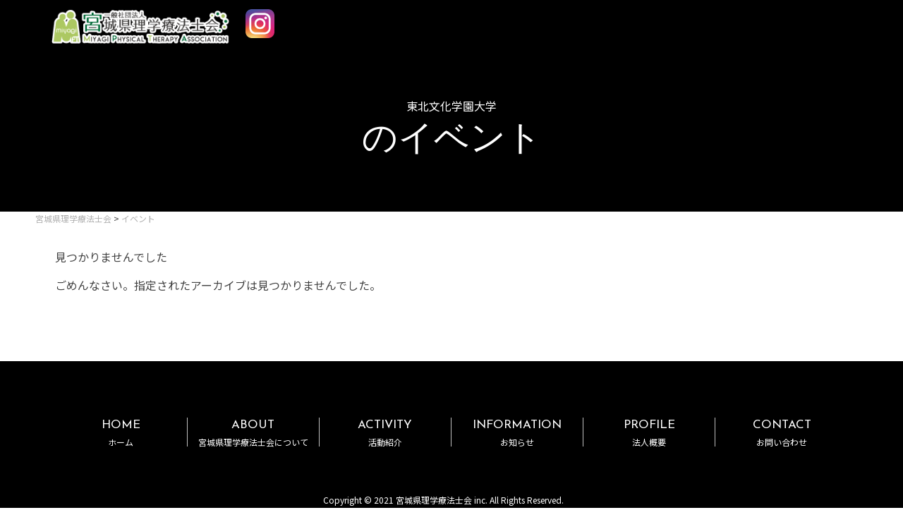

--- FILE ---
content_type: text/html; charset=UTF-8
request_url: https://pt-miyagi.org/events/venues/%E6%9D%B1%E5%8C%97%E6%96%87%E5%8C%96%E5%AD%A6%E5%9C%92%E5%A4%A7%E5%AD%A6/
body_size: 11267
content:
<!doctype html>
<html dir="ltr" lang="ja" prefix="og: https://ogp.me/ns#">
<head>
	<meta charset="UTF-8">
	<meta name="viewport" content="width=device-width, initial-scale=1">
	<link rel="profile" href="https://gmpg.org/xfn/11">

	<title>宮城県理学療法士会</title>

		<!-- All in One SEO 4.5.9.2 - aioseo.com -->
		<link rel="canonical" href="https://pt-miyagi.org/events/venues/%E6%9D%B1%E5%8C%97%E6%96%87%E5%8C%96%E5%AD%A6%E5%9C%92%E5%A4%A7%E5%AD%A6/" />
		<meta name="generator" content="All in One SEO (AIOSEO) 4.5.9.2" />
		<script type="application/ld+json" class="aioseo-schema">
			{"@context":"https:\/\/schema.org","@graph":[{"@type":"Organization","@id":"https:\/\/pt-miyagi.org\/#organization","name":"\u5bae\u57ce\u770c\u7406\u5b66\u7642\u6cd5\u58eb\u4f1a","url":"https:\/\/pt-miyagi.org\/","logo":{"@type":"ImageObject","url":"https:\/\/pt-miyagi.org\/wp-content\/uploads\/2021\/05\/logo_ww.png","@id":"https:\/\/pt-miyagi.org\/events\/venues\/%E6%9D%B1%E5%8C%97%E6%96%87%E5%8C%96%E5%AD%A6%E5%9C%92%E5%A4%A7%E5%AD%A6\/#organizationLogo","width":350,"height":65},"image":{"@id":"https:\/\/pt-miyagi.org\/events\/venues\/%E6%9D%B1%E5%8C%97%E6%96%87%E5%8C%96%E5%AD%A6%E5%9C%92%E5%A4%A7%E5%AD%A6\/#organizationLogo"}},{"@type":"WebPage","@id":"https:\/\/pt-miyagi.org\/events\/venues\/%E6%9D%B1%E5%8C%97%E6%96%87%E5%8C%96%E5%AD%A6%E5%9C%92%E5%A4%A7%E5%AD%A6\/#webpage","url":"https:\/\/pt-miyagi.org\/events\/venues\/%E6%9D%B1%E5%8C%97%E6%96%87%E5%8C%96%E5%AD%A6%E5%9C%92%E5%A4%A7%E5%AD%A6\/","inLanguage":"ja","isPartOf":{"@id":"https:\/\/pt-miyagi.org\/#website"},"breadcrumb":{"@id":"https:\/\/pt-miyagi.org\/events\/venues\/%E6%9D%B1%E5%8C%97%E6%96%87%E5%8C%96%E5%AD%A6%E5%9C%92%E5%A4%A7%E5%AD%A6\/#breadcrumblist"}},{"@type":"WebSite","@id":"https:\/\/pt-miyagi.org\/#website","url":"https:\/\/pt-miyagi.org\/","name":"\u5bae\u57ce\u770c\u7406\u5b66\u7642\u6cd5\u58eb\u4f1a","description":"\u79c1\u305f\u3061\u5bae\u57ce\u770c\u7406\u5b66\u7642\u6cd5\u58eb\u4f1a\u306f\u3072\u3068\u308a\u3072\u3068\u308a\u306e\u601d\u3044\u3092\u5927\u5207\u306b\u3057\u3001\u751f\u6d3b\u3092\u652f\u3048\u308b\u6d3b\u52d5\u3092\u3057\u3066\u3044\u307e\u3059\u3002","inLanguage":"ja","publisher":{"@id":"https:\/\/pt-miyagi.org\/#organization"}}]}
		</script>
		<!-- All in One SEO -->

<link rel='dns-prefetch' href='//cdnjs.cloudflare.com' />
<link rel='dns-prefetch' href='//fonts.googleapis.com' />
<link rel="alternate" type="application/rss+xml" title="宮城県理学療法士会 &raquo; フィード" href="https://pt-miyagi.org/feed/" />
<link rel="alternate" type="application/rss+xml" title="宮城県理学療法士会 &raquo; コメントフィード" href="https://pt-miyagi.org/comments/feed/" />
		<!-- This site uses the Google Analytics by MonsterInsights plugin v8.25.0 - Using Analytics tracking - https://www.monsterinsights.com/ -->
		<!-- Note: MonsterInsights is not currently configured on this site. The site owner needs to authenticate with Google Analytics in the MonsterInsights settings panel. -->
					<!-- No tracking code set -->
				<!-- / Google Analytics by MonsterInsights -->
		<script type="text/javascript">
window._wpemojiSettings = {"baseUrl":"https:\/\/s.w.org\/images\/core\/emoji\/14.0.0\/72x72\/","ext":".png","svgUrl":"https:\/\/s.w.org\/images\/core\/emoji\/14.0.0\/svg\/","svgExt":".svg","source":{"concatemoji":"https:\/\/pt-miyagi.org\/wp-includes\/js\/wp-emoji-release.min.js?ver=6.2.8"}};
/*! This file is auto-generated */
!function(e,a,t){var n,r,o,i=a.createElement("canvas"),p=i.getContext&&i.getContext("2d");function s(e,t){p.clearRect(0,0,i.width,i.height),p.fillText(e,0,0);e=i.toDataURL();return p.clearRect(0,0,i.width,i.height),p.fillText(t,0,0),e===i.toDataURL()}function c(e){var t=a.createElement("script");t.src=e,t.defer=t.type="text/javascript",a.getElementsByTagName("head")[0].appendChild(t)}for(o=Array("flag","emoji"),t.supports={everything:!0,everythingExceptFlag:!0},r=0;r<o.length;r++)t.supports[o[r]]=function(e){if(p&&p.fillText)switch(p.textBaseline="top",p.font="600 32px Arial",e){case"flag":return s("\ud83c\udff3\ufe0f\u200d\u26a7\ufe0f","\ud83c\udff3\ufe0f\u200b\u26a7\ufe0f")?!1:!s("\ud83c\uddfa\ud83c\uddf3","\ud83c\uddfa\u200b\ud83c\uddf3")&&!s("\ud83c\udff4\udb40\udc67\udb40\udc62\udb40\udc65\udb40\udc6e\udb40\udc67\udb40\udc7f","\ud83c\udff4\u200b\udb40\udc67\u200b\udb40\udc62\u200b\udb40\udc65\u200b\udb40\udc6e\u200b\udb40\udc67\u200b\udb40\udc7f");case"emoji":return!s("\ud83e\udef1\ud83c\udffb\u200d\ud83e\udef2\ud83c\udfff","\ud83e\udef1\ud83c\udffb\u200b\ud83e\udef2\ud83c\udfff")}return!1}(o[r]),t.supports.everything=t.supports.everything&&t.supports[o[r]],"flag"!==o[r]&&(t.supports.everythingExceptFlag=t.supports.everythingExceptFlag&&t.supports[o[r]]);t.supports.everythingExceptFlag=t.supports.everythingExceptFlag&&!t.supports.flag,t.DOMReady=!1,t.readyCallback=function(){t.DOMReady=!0},t.supports.everything||(n=function(){t.readyCallback()},a.addEventListener?(a.addEventListener("DOMContentLoaded",n,!1),e.addEventListener("load",n,!1)):(e.attachEvent("onload",n),a.attachEvent("onreadystatechange",function(){"complete"===a.readyState&&t.readyCallback()})),(e=t.source||{}).concatemoji?c(e.concatemoji):e.wpemoji&&e.twemoji&&(c(e.twemoji),c(e.wpemoji)))}(window,document,window._wpemojiSettings);
</script>
<style type="text/css">
img.wp-smiley,
img.emoji {
	display: inline !important;
	border: none !important;
	box-shadow: none !important;
	height: 1em !important;
	width: 1em !important;
	margin: 0 0.07em !important;
	vertical-align: -0.1em !important;
	background: none !important;
	padding: 0 !important;
}
</style>
	<link rel='stylesheet' id='wp-block-library-css' href='https://pt-miyagi.org/wp-includes/css/dist/block-library/style.min.css?ver=6.2.8' type='text/css' media='all' />
<link rel='stylesheet' id='classic-theme-styles-css' href='https://pt-miyagi.org/wp-includes/css/classic-themes.min.css?ver=6.2.8' type='text/css' media='all' />
<style id='global-styles-inline-css' type='text/css'>
body{--wp--preset--color--black: #000000;--wp--preset--color--cyan-bluish-gray: #abb8c3;--wp--preset--color--white: #ffffff;--wp--preset--color--pale-pink: #f78da7;--wp--preset--color--vivid-red: #cf2e2e;--wp--preset--color--luminous-vivid-orange: #ff6900;--wp--preset--color--luminous-vivid-amber: #fcb900;--wp--preset--color--light-green-cyan: #7bdcb5;--wp--preset--color--vivid-green-cyan: #00d084;--wp--preset--color--pale-cyan-blue: #8ed1fc;--wp--preset--color--vivid-cyan-blue: #0693e3;--wp--preset--color--vivid-purple: #9b51e0;--wp--preset--gradient--vivid-cyan-blue-to-vivid-purple: linear-gradient(135deg,rgba(6,147,227,1) 0%,rgb(155,81,224) 100%);--wp--preset--gradient--light-green-cyan-to-vivid-green-cyan: linear-gradient(135deg,rgb(122,220,180) 0%,rgb(0,208,130) 100%);--wp--preset--gradient--luminous-vivid-amber-to-luminous-vivid-orange: linear-gradient(135deg,rgba(252,185,0,1) 0%,rgba(255,105,0,1) 100%);--wp--preset--gradient--luminous-vivid-orange-to-vivid-red: linear-gradient(135deg,rgba(255,105,0,1) 0%,rgb(207,46,46) 100%);--wp--preset--gradient--very-light-gray-to-cyan-bluish-gray: linear-gradient(135deg,rgb(238,238,238) 0%,rgb(169,184,195) 100%);--wp--preset--gradient--cool-to-warm-spectrum: linear-gradient(135deg,rgb(74,234,220) 0%,rgb(151,120,209) 20%,rgb(207,42,186) 40%,rgb(238,44,130) 60%,rgb(251,105,98) 80%,rgb(254,248,76) 100%);--wp--preset--gradient--blush-light-purple: linear-gradient(135deg,rgb(255,206,236) 0%,rgb(152,150,240) 100%);--wp--preset--gradient--blush-bordeaux: linear-gradient(135deg,rgb(254,205,165) 0%,rgb(254,45,45) 50%,rgb(107,0,62) 100%);--wp--preset--gradient--luminous-dusk: linear-gradient(135deg,rgb(255,203,112) 0%,rgb(199,81,192) 50%,rgb(65,88,208) 100%);--wp--preset--gradient--pale-ocean: linear-gradient(135deg,rgb(255,245,203) 0%,rgb(182,227,212) 50%,rgb(51,167,181) 100%);--wp--preset--gradient--electric-grass: linear-gradient(135deg,rgb(202,248,128) 0%,rgb(113,206,126) 100%);--wp--preset--gradient--midnight: linear-gradient(135deg,rgb(2,3,129) 0%,rgb(40,116,252) 100%);--wp--preset--duotone--dark-grayscale: url('#wp-duotone-dark-grayscale');--wp--preset--duotone--grayscale: url('#wp-duotone-grayscale');--wp--preset--duotone--purple-yellow: url('#wp-duotone-purple-yellow');--wp--preset--duotone--blue-red: url('#wp-duotone-blue-red');--wp--preset--duotone--midnight: url('#wp-duotone-midnight');--wp--preset--duotone--magenta-yellow: url('#wp-duotone-magenta-yellow');--wp--preset--duotone--purple-green: url('#wp-duotone-purple-green');--wp--preset--duotone--blue-orange: url('#wp-duotone-blue-orange');--wp--preset--font-size--small: 13px;--wp--preset--font-size--medium: 20px;--wp--preset--font-size--large: 36px;--wp--preset--font-size--x-large: 42px;--wp--preset--spacing--20: 0.44rem;--wp--preset--spacing--30: 0.67rem;--wp--preset--spacing--40: 1rem;--wp--preset--spacing--50: 1.5rem;--wp--preset--spacing--60: 2.25rem;--wp--preset--spacing--70: 3.38rem;--wp--preset--spacing--80: 5.06rem;--wp--preset--shadow--natural: 6px 6px 9px rgba(0, 0, 0, 0.2);--wp--preset--shadow--deep: 12px 12px 50px rgba(0, 0, 0, 0.4);--wp--preset--shadow--sharp: 6px 6px 0px rgba(0, 0, 0, 0.2);--wp--preset--shadow--outlined: 6px 6px 0px -3px rgba(255, 255, 255, 1), 6px 6px rgba(0, 0, 0, 1);--wp--preset--shadow--crisp: 6px 6px 0px rgba(0, 0, 0, 1);}:where(.is-layout-flex){gap: 0.5em;}body .is-layout-flow > .alignleft{float: left;margin-inline-start: 0;margin-inline-end: 2em;}body .is-layout-flow > .alignright{float: right;margin-inline-start: 2em;margin-inline-end: 0;}body .is-layout-flow > .aligncenter{margin-left: auto !important;margin-right: auto !important;}body .is-layout-constrained > .alignleft{float: left;margin-inline-start: 0;margin-inline-end: 2em;}body .is-layout-constrained > .alignright{float: right;margin-inline-start: 2em;margin-inline-end: 0;}body .is-layout-constrained > .aligncenter{margin-left: auto !important;margin-right: auto !important;}body .is-layout-constrained > :where(:not(.alignleft):not(.alignright):not(.alignfull)){max-width: var(--wp--style--global--content-size);margin-left: auto !important;margin-right: auto !important;}body .is-layout-constrained > .alignwide{max-width: var(--wp--style--global--wide-size);}body .is-layout-flex{display: flex;}body .is-layout-flex{flex-wrap: wrap;align-items: center;}body .is-layout-flex > *{margin: 0;}:where(.wp-block-columns.is-layout-flex){gap: 2em;}.has-black-color{color: var(--wp--preset--color--black) !important;}.has-cyan-bluish-gray-color{color: var(--wp--preset--color--cyan-bluish-gray) !important;}.has-white-color{color: var(--wp--preset--color--white) !important;}.has-pale-pink-color{color: var(--wp--preset--color--pale-pink) !important;}.has-vivid-red-color{color: var(--wp--preset--color--vivid-red) !important;}.has-luminous-vivid-orange-color{color: var(--wp--preset--color--luminous-vivid-orange) !important;}.has-luminous-vivid-amber-color{color: var(--wp--preset--color--luminous-vivid-amber) !important;}.has-light-green-cyan-color{color: var(--wp--preset--color--light-green-cyan) !important;}.has-vivid-green-cyan-color{color: var(--wp--preset--color--vivid-green-cyan) !important;}.has-pale-cyan-blue-color{color: var(--wp--preset--color--pale-cyan-blue) !important;}.has-vivid-cyan-blue-color{color: var(--wp--preset--color--vivid-cyan-blue) !important;}.has-vivid-purple-color{color: var(--wp--preset--color--vivid-purple) !important;}.has-black-background-color{background-color: var(--wp--preset--color--black) !important;}.has-cyan-bluish-gray-background-color{background-color: var(--wp--preset--color--cyan-bluish-gray) !important;}.has-white-background-color{background-color: var(--wp--preset--color--white) !important;}.has-pale-pink-background-color{background-color: var(--wp--preset--color--pale-pink) !important;}.has-vivid-red-background-color{background-color: var(--wp--preset--color--vivid-red) !important;}.has-luminous-vivid-orange-background-color{background-color: var(--wp--preset--color--luminous-vivid-orange) !important;}.has-luminous-vivid-amber-background-color{background-color: var(--wp--preset--color--luminous-vivid-amber) !important;}.has-light-green-cyan-background-color{background-color: var(--wp--preset--color--light-green-cyan) !important;}.has-vivid-green-cyan-background-color{background-color: var(--wp--preset--color--vivid-green-cyan) !important;}.has-pale-cyan-blue-background-color{background-color: var(--wp--preset--color--pale-cyan-blue) !important;}.has-vivid-cyan-blue-background-color{background-color: var(--wp--preset--color--vivid-cyan-blue) !important;}.has-vivid-purple-background-color{background-color: var(--wp--preset--color--vivid-purple) !important;}.has-black-border-color{border-color: var(--wp--preset--color--black) !important;}.has-cyan-bluish-gray-border-color{border-color: var(--wp--preset--color--cyan-bluish-gray) !important;}.has-white-border-color{border-color: var(--wp--preset--color--white) !important;}.has-pale-pink-border-color{border-color: var(--wp--preset--color--pale-pink) !important;}.has-vivid-red-border-color{border-color: var(--wp--preset--color--vivid-red) !important;}.has-luminous-vivid-orange-border-color{border-color: var(--wp--preset--color--luminous-vivid-orange) !important;}.has-luminous-vivid-amber-border-color{border-color: var(--wp--preset--color--luminous-vivid-amber) !important;}.has-light-green-cyan-border-color{border-color: var(--wp--preset--color--light-green-cyan) !important;}.has-vivid-green-cyan-border-color{border-color: var(--wp--preset--color--vivid-green-cyan) !important;}.has-pale-cyan-blue-border-color{border-color: var(--wp--preset--color--pale-cyan-blue) !important;}.has-vivid-cyan-blue-border-color{border-color: var(--wp--preset--color--vivid-cyan-blue) !important;}.has-vivid-purple-border-color{border-color: var(--wp--preset--color--vivid-purple) !important;}.has-vivid-cyan-blue-to-vivid-purple-gradient-background{background: var(--wp--preset--gradient--vivid-cyan-blue-to-vivid-purple) !important;}.has-light-green-cyan-to-vivid-green-cyan-gradient-background{background: var(--wp--preset--gradient--light-green-cyan-to-vivid-green-cyan) !important;}.has-luminous-vivid-amber-to-luminous-vivid-orange-gradient-background{background: var(--wp--preset--gradient--luminous-vivid-amber-to-luminous-vivid-orange) !important;}.has-luminous-vivid-orange-to-vivid-red-gradient-background{background: var(--wp--preset--gradient--luminous-vivid-orange-to-vivid-red) !important;}.has-very-light-gray-to-cyan-bluish-gray-gradient-background{background: var(--wp--preset--gradient--very-light-gray-to-cyan-bluish-gray) !important;}.has-cool-to-warm-spectrum-gradient-background{background: var(--wp--preset--gradient--cool-to-warm-spectrum) !important;}.has-blush-light-purple-gradient-background{background: var(--wp--preset--gradient--blush-light-purple) !important;}.has-blush-bordeaux-gradient-background{background: var(--wp--preset--gradient--blush-bordeaux) !important;}.has-luminous-dusk-gradient-background{background: var(--wp--preset--gradient--luminous-dusk) !important;}.has-pale-ocean-gradient-background{background: var(--wp--preset--gradient--pale-ocean) !important;}.has-electric-grass-gradient-background{background: var(--wp--preset--gradient--electric-grass) !important;}.has-midnight-gradient-background{background: var(--wp--preset--gradient--midnight) !important;}.has-small-font-size{font-size: var(--wp--preset--font-size--small) !important;}.has-medium-font-size{font-size: var(--wp--preset--font-size--medium) !important;}.has-large-font-size{font-size: var(--wp--preset--font-size--large) !important;}.has-x-large-font-size{font-size: var(--wp--preset--font-size--x-large) !important;}
.wp-block-navigation a:where(:not(.wp-element-button)){color: inherit;}
:where(.wp-block-columns.is-layout-flex){gap: 2em;}
.wp-block-pullquote{font-size: 1.5em;line-height: 1.6;}
</style>
<link rel='stylesheet' id='contact-form-7-css' href='https://pt-miyagi.org/wp-content/plugins/contact-form-7/includes/css/styles.css?ver=5.7.2' type='text/css' media='all' />
<link rel='stylesheet' id='dashicons-css' href='https://pt-miyagi.org/wp-includes/css/dashicons.min.css?ver=6.2.8' type='text/css' media='all' />
<link rel='stylesheet' id='to-top-css' href='https://pt-miyagi.org/wp-content/plugins/to-top/public/css/to-top-public.css?ver=2.5.3' type='text/css' media='all' />
<link rel='stylesheet' id='coms-style-css' href='https://pt-miyagi.org/wp-content/themes/coms/style.css?ver=6.2.8' type='text/css' media='all' />
<link rel='stylesheet' id='fa_v5-css' href='https://cdnjs.cloudflare.com/ajax/libs/font-awesome/5.15.4/css/all.min.css?ver=6.2.8' type='text/css' media='all' />
<link rel='stylesheet' id='Noto_Sans-css' href='https://fonts.googleapis.com/css2?family=Noto+Sans+JP&#038;display=swap&#038;ver=6.2.8' type='text/css' media='all' />
<link rel='stylesheet' id='Josefin_Sans-css' href='https://fonts.googleapis.com/css2?family=Josefin+Sans&#038;display=swap&#038;ver=6.2.8' type='text/css' media='all' />
<link rel='stylesheet' id='animate-css' href='https://pt-miyagi.org/wp-content/themes/coms/animate/animate.min.css?ver=6.2.8' type='text/css' media='all' />
<link rel='stylesheet' id='swiper-css' href='https://pt-miyagi.org/wp-content/themes/coms/swiper/swiper.min.css?ver=6.2.8' type='text/css' media='all' />
<link rel='stylesheet' id='cf7cf-style-css' href='https://pt-miyagi.org/wp-content/plugins/cf7-conditional-fields/style.css?ver=2.4.8' type='text/css' media='all' />
<!--n2css--><script type='text/javascript' src='https://pt-miyagi.org/wp-includes/js/jquery/jquery.min.js?ver=3.6.4' id='jquery-core-js'></script>
<script type='text/javascript' src='https://pt-miyagi.org/wp-includes/js/jquery/jquery-migrate.min.js?ver=3.4.0' id='jquery-migrate-js'></script>
<script type='text/javascript' id='to-top-js-extra'>
/* <![CDATA[ */
var to_top_options = {"scroll_offset":"100","icon_opacity":"50","style":"icon","icon_type":"dashicons-arrow-up-alt2","icon_color":"#ffffff","icon_bg_color":"#000000","icon_size":"32","border_radius":"5","image":"https:\/\/pt-miyagi.org\/wp-content\/plugins\/to-top\/admin\/images\/default.png","image_width":"65","image_alt":"","location":"bottom-right","margin_x":"20","margin_y":"20","show_on_admin":"0","enable_autohide":"0","autohide_time":"2","enable_hide_small_device":"0","small_device_max_width":"640","reset":"0"};
/* ]]> */
</script>
<script async type='text/javascript' src='https://pt-miyagi.org/wp-content/plugins/to-top/public/js/to-top-public.js?ver=2.5.3' id='to-top-js'></script>
<script type='text/javascript' src='https://pt-miyagi.org/wp-content/themes/coms/js/wow.min.js?ver=6.2.8' id='wow-js'></script>
<script type='text/javascript' src='https://pt-miyagi.org/wp-content/themes/coms/swiper/swiper.min.js?ver=6.2.8' id='swiper-js-js'></script>
<script type='text/javascript' src='https://pt-miyagi.org/wp-content/themes/coms/js/simpleParallax.min.js?ver=6.2.8' id='simpleParallax-js'></script>
<link rel="https://api.w.org/" href="https://pt-miyagi.org/wp-json/" /><link rel="EditURI" type="application/rsd+xml" title="RSD" href="https://pt-miyagi.org/xmlrpc.php?rsd" />
<link rel="wlwmanifest" type="application/wlwmanifest+xml" href="https://pt-miyagi.org/wp-includes/wlwmanifest.xml" />
<meta name="generator" content="WordPress 6.2.8" />
<link rel='shortlink' href='https://pt-miyagi.org/?p=0' />
<style type="text/css">.recentcomments a{display:inline !important;padding:0 !important;margin:0 !important;}</style>		<style type="text/css">
					.site-title,
			.site-description {
				position: absolute;
				clip: rect(1px, 1px, 1px, 1px);
			}
				</style>
		<link rel="icon" href="https://pt-miyagi.org/wp-content/uploads/2021/04/cropped-pt-logo_2-32x32.png" sizes="32x32" />
<link rel="icon" href="https://pt-miyagi.org/wp-content/uploads/2021/04/cropped-pt-logo_2-192x192.png" sizes="192x192" />
<link rel="apple-touch-icon" href="https://pt-miyagi.org/wp-content/uploads/2021/04/cropped-pt-logo_2-180x180.png" />
<meta name="msapplication-TileImage" content="https://pt-miyagi.org/wp-content/uploads/2021/04/cropped-pt-logo_2-270x270.png" />
		<style type="text/css" id="wp-custom-css">
			/*2025総会ボタン

#sk_btn{
	width:100%;
}

.sld_flx{
	width:50%;
	display:flex;
	margin:50px auto;
}
.sld_btn{
	width:50%;
}

.sld_btn a{
	background:#000;
	color:#fff;
	padding:2%;
	margin:2% 0 2% 18%;
}

.sld_btn a:hover{
	background:#c9c9c9;
	color:#000;
}*/

@media screen and (min-width:640px) and (max-width:1024px){
#slider-section{
	margin-top:50px;
	}
}


.blo img{
	border:#000 solid 1px;
}
.red{
	color: red;
}

.swiper-slide img{
	width:100%;
}

.ub_h{
	text-decoration:underline;
	color:#086D38;
	margin-bottom:-20px;
}
/*list*/
.point-l,.count-l{
	color:#404040;
  line-height: 200%;
	margin:2% 0 0 4%;
}
.point-l li{
	list-style-type:disc;
}
.count-l li{
	list-style-type:numbers;
}
.kome-l li{
	text-indent: -1em;
	color:#404040;
  line-height: 200%;
	margin:2% 0 0 2.5%;
	list-style-type:none;
}

/*table*/
.tb_1{
	margin-top:4%;
	border-collapse:collapse;
}
.tb_1 th,.tb_1 td{
	border-bottom:1px #000 solid;
	text-align:left;
	padding: 4% 3% 3% 3%;
}
.tb_1 th{
	width:20%;
}
.tb_2{
	margin-top:4%;
	border-collapse:collapse;
}
.tb_2 th,.tb_2 td{
	border-bottom:1px #000 solid;
	text-align:left;
	padding: 4% 3% 3% 3%;
}
.tb_2 th{
	width:22%;
}
.tb_2 .te_r{
	text-align:right;
}
.school th{
	width:65%;
}

/*Contact*/
.wpcf7{
	width:100%;
	margin:0 auto;
}

.wpcf7 textarea{
	width:100%;
}

.grecaptcha-badge{
	display: none!important;
}

.botan{
	width:10%;
	margin:0 auto;
}

.wpcf7 spinner{
	display: block;
}

/*single*/
.hst p{
	padding:4% 5% 0% 1%;
	line-height:200%;
}
.hst h4{
	color:#086D38;
	font-size:23px;
	padding:3% 0 0 0;
}
.hst dt{
	font-size:18px;
	margin:5% 0% 2% 3%;
}
.hst dd{
	margin-left:4%;
	line-height:150%;
}
.hst a{
	line-height:300%;
}
.line{
	border-bottom:solid 2px #086D38;
	margin:3% 0 0;
}
.hst h3{
	color:#086D38;
	font-size:25px;
	margin:0 % 0 0;
	border-bottom:3px #086D38 solid;
	padding:10% 0 1% 0;
}
.hst{
	width: 100%;
	margin:0 auto;
}

.kyokucho{
	text-align:right;
	font-size:18px!important;
	margin:-2% 4% 0 0px;
	}

/*logo-cap*/
.p_lg{
	text-align:center;
}
.p_lg img{
	margin:4% 4% -3% 0;
	width:20%;
}
.p_lg p{
	padding-bottom:4%;
	line-height:150%;
}
.st{
	font-weight:bold;
}

/*greeding*/
.k_photo{
	text-align:center;	
}
.align_r{
	text-align:center;
	display:table;
	margin:3% auto;
	padding:1%;
	font-size:18px;
	color:#207B4F;
	border:1px #207B4F solid;
	line-height:140%;
}
.aisatsu{
	width:70%;
	margin:0 auto;
	line-height:120%;
}
/*0515*/
.logo14{
	width:10%;
	margin:auto;
}
.title14{
	font-size:24px;
	text-align:center;
	line-height:40px;
	margin:50px 0px 30px ;
	
}

.btn_a{
	width:300px;
	border:1px solid #40404C;
	margin:20px auto;
}
.btn_a a{
	display:block;
	text-align:center;
	padding:20px 0;
	color:#40404C;
}
.btn_a a:hover{
	display:block;
	color:#fff;
	background:#000;
}
.soukai-1{
	width:470px;
	margin:auto;
}
.soukai-1 p{
	font-size:20px;
	font-weight:600;
	line-height:30px;
}
.soukai-2{
	width:620px;
	margin:30px auto 80px auto;
}
.soukai-2 p{
	font-size:16px;
	font-weight:400;
	line-height:24px;
}

/*profile*/
.btn{
	display:flex;
}
.btn li{
	width:100%;
	margin:5% 0 2% 5%;
}
.btn a{
	color:#40404C;
	border:1px solid #40404C;
	padding:8% 44px
}
.btn a:hover{
	color:#fff;
	background:#000;
}
.btn .mo_4 a{
	padding:8% 39px!important;
}
.btn .mo_2 a{
	padding:8% 53px 8% 53px!important;
}

.btn2 li{
	text-align:center;
	margin:100px auto;
}
.btn2 a{
	color:#40404C;
	border:1px solid #40404C;
	padding: 20px;
}
.btn2 a:hover{
	color:#fff;
	background:#000;
}

.cnt_b{
	margin:8%;
	text-align:center;
}
.cnt_b a{
	color:#40404C;
	border:1px solid #40404C;
	padding:2% 5%; 
}
.cnt_b a:hover{
	color:#fff;
	background:#000;
}
.map{
	padding-top:5%;
	margin-bottom:-5%;
}
.n2_clear {
	width:95%;
	margin:10% auto;
	}

ss3-force-full-width{
	display:inline;
}

@media screen and (max-width:640px){
	.logo14{
	width:25%;
}
	.title14{
	margin:50px 20px 50px ;
}
	.btn_a{
	width:200px;
}
	
	.tx_box{
		padding:0!important;
	}
	.sld_st{
		margin:0!important;
	}
	.splx_innerB{
	margin-top:45%;
}
	.sld_scroll{
		top:45%;
	}
	.hst h3{
	font-size: 18px;	
	}
	.hst h4{
	font-size: 17px;	
	}
	.kyokucho{
	text-align:right;
	font-size:13px!important;
	margin:-2% 0% 10% 0%;
	}

	.hst dt{
	margin:5% 0 2% 0;	
	}
	.hst p{
		padding:4% 5% 10% 1%;
		line-height:150%;}
	.p_lg img{
	width:50%;
}
	.tb_1 th,.tb_1 td{
		display:block;
		width:100%;
	}
	.tb_1 th{
		padding-top:12%;
	}
	.tb_1 td{
		border:none;
	}
	.hst li{
	padding-bottom:1%;
}
.hst dd{
	padding-bottom:10%;
	line-height:150%;
}
	.btn{
	display:block!important;
}
	.btn li{
	width:80%!important;
	margin:28% 0 30% 23%!important;
}
	.cnt_b{
		margin:15% 0!important;
	}
	.cnt_b a{
	padding:5% 10%!important; 
}
	.align_r{
	font-size:15px;
	line-height:150%;
}
/*0515*/
.logo14{
	width:30%;
}
.title14{
	font-size:18px;
	line-height:25px;
	margin:20px 0px;
}
.soukai-1{
	width:290px;
}
.soukai-1 p{
	font-size:15px;
	line-height:25px;
}
.soukai-2{
	width:290px;
	margin:20px auto;
}
.soukai-2 p{
	font-size:14px;
}	

}

#pt_tbl table,
#pt_tbl th,
#pt_tbl td {
	border-collapse:collapse;
	border:1px solid #000;
	text-align:center;
	padding:8px 0;
 	font-family: 'Noto Serif JP', serif;
	}

#pt_tbl .pt_tt {
	font-size:20px;
	font-weight:bold;
	}

#pt_tbl .pt_th {
	font-size:18px;
	font-weight:700;
	}

#pt_tbl-2 table,
#pt_tbl-2 th,
#pt_tbl-2 td {
	border-collapse:collapse;
	border:1px solid #000;
	padding:8px 0;
 	font-family: 'Noto Serif JP', serif;
	}

#pt_tbl-3 table,
#pt_tbl-3 th,
#pt_tbl-3 td {
	border-collapse:collapse;
	border:1px solid #000;
	padding:8px 0;
 	font-family: 'Noto Serif JP', serif;
	}

#pt_tbl-2 .pt_td,
#pt_tbl-3 .pt_td {
	padding-left:20px;
	}

#pt_tbl-2 .pt_h3,
#pt_tbl-3 .pt_h3 {
	font-size:18px!important;
	border:none!important;
	color:#000!important;
	font-weight:400!important;
 	font-family: 'Noto Serif JP', serif!important;
}

#pt_tbl-2 .pt_td3,
#pt_tbl-3 .pt_td3{
	width:5%;
}

#pt_tbl-2 .pt_td2{
	padding-left:20px;
	width:34%;
}

#pt_tbl table,
#pt_tbl-2 table,
#pt_tbl-3 table {
	width:80%;
}

#pt_tbl,
#pt_tbl-2,
#pt_tbl-3 {
	margin-left:50px;
}

/*二重打ち消し線　赤*/	
.doubleline-red {
background-image:url("https://aljat.com/wp-content/uploads/2023/12/2line.png");
background-repeat:repeat-x;
background-position: center;
}



@media screen and (max-width: 1391px) {
	
.sld_flx{
	width:50%;
	display:flex;
	flex-wrap:wrap;
	justify-content:center;
	margin:50px auto;
}
.sld_btn{
	width:100%;
}
.sld_btn a{
	line-height:3.0;
}
	
}

@media screen and (max-width: 640px) {
	
	/*2025総会ボタン*/
	
.sld_flx{
	width:100%;
	display:flex;
	flex-wrap:wrap;
	justify-content:center;
	margin:50px auto;
}
.sld_btn{
	width:100%;
}
.sld_btn a{
	line-height:3.0;
}
	
	
	/*ここまで*/
	
	
#pt_tbl .pt_tt {
	font-size:16px;
	}
#pt_tbl table,
#pt_tbl-2 table,
#pt_tbl-3 table {
	width:100%;
}
#pt_tbl-2 .pt_td,
#pt_tbl-3 .pt_td {
	padding-left:10px;
	font-size:14px;
	}

#pt_tbl-2 .pt_td2{
	padding-left:10px;
	font-size:14px;
	}
	
	
#pt_tbl,
#pt_tbl-2,
#pt_tbl-3 {
	margin-left:0px;
}

}
/*contact*/
#contact .con_tbl table {
	width: 100%;
	margin: 0 auto;
	border-collapse: collapse;
	border-spacing: 0;
	border: 1px solid #c0c0c0;
 	font-family: 'Noto Sans JP', sans-serif;
}
#contact .con_tbl h4 {
	line-height:30px;
	margin-bottom:30px;
	font-size: 18px;
}
#contact .con_tbl th {
	width: 30%;
	padding: 6px 0 6px 3%;
	text-align: left!important;
	vertical-align:middle;
	font-size: 14px;
	font-weight: 800;
	border-bottom: 1px solid #c0c0c0;
	border-right: 1px solid #c0c0c0;
	background: #f5f5f5;
	color: #3C3C3D;
	clear:both;
}
#contact .con_tbl th span{
	color: #ff0000;
	text-align:right;
	display:block;
	float:right;
	margin-right:20px;
	vertical-align:middle!important;
}
#contact .con_tbl td {
	width: 80%;
	padding: 6px 3% 6px 3%;
	text-align: left;
	background: #fff;
	font-size: 14px;
	border-bottom: 1px solid #c0c0c0;
	color: #3C3C3D;
}
.wpcf7-form-control{
	border-color:#c0c0c0!important;
}
.wpcf7 .name{
	width:100%;
}
.wpcf7 .tel{
	width:100%;
}
.wpcf7 .mail{
	width:100%;
}
.wpcf7 .wpcf7-spinner{
	display:block;
}
.wpcf7 .con_btn{
	text-align:center;
}
.wpcf7 .btn_a{
	width:20%;
	font-size: 16px!important;
	font-weight: 600!important;
	margin:60px 0;
	padding:10px 0;
	font-size:18px;
	font-weight:400;
 	font-family: 'Noto Sans JP', sans-serif;
}

/*二重打ち消し線　赤*/	
.doubleline-red {
background-image:url("https://aljat.com/wp-content/uploads/2023/12/2line.png");
background-repeat:repeat-x;
background-position: center;
}

@media screen and (max-width: 640px) {
/*contact*/
	#contact .con_tbl table {
	width: 100%;
}
#contact .con_tbl th {
	width: 100%;
	display: block;
	font-size: 18px;
	border-right: 1px solid #3C3C3D;
}
#contact .con_tbl td {
	width: 100%;
	display: block;
	font-size: 14px;
}
	
.wpcf7 input[name="your-name"],
.wpcf7 input[name="your-kana"],
.wpcf7 input[name="your_tel"],
.wpcf7 input[name="your-email"]{
	height:30px;
	width:100%;
	display: block;
  margin-left: auto;
  margin-right: auto
}
	
.wpcf7 textarea[name="your-message"] {
	height:150px;
}
	
.wpcf7 spinner{
	display: block;
}
	
.botan{
	width:20%;
	margin:0 auto;
}

/*二重打ち消し線　赤*/	
.doubleline-red {
background-image:url("https://aljat.com/wp-content/uploads/2023/12/2line.png");
background-repeat:repeat-x;
background-position: center;
}
}

.aicon_yoko{
	height:20px;
	display:flex;
}
.aicon_yoko img{
	margin-bottom:4px;
}		</style>
		</head>

<body data-rsssl=1 class="archive wp-custom-logo hfeed eo-tc-page">
<svg xmlns="http://www.w3.org/2000/svg" viewBox="0 0 0 0" width="0" height="0" focusable="false" role="none" style="visibility: hidden; position: absolute; left: -9999px; overflow: hidden;" ><defs><filter id="wp-duotone-dark-grayscale"><feColorMatrix color-interpolation-filters="sRGB" type="matrix" values=" .299 .587 .114 0 0 .299 .587 .114 0 0 .299 .587 .114 0 0 .299 .587 .114 0 0 " /><feComponentTransfer color-interpolation-filters="sRGB" ><feFuncR type="table" tableValues="0 0.49803921568627" /><feFuncG type="table" tableValues="0 0.49803921568627" /><feFuncB type="table" tableValues="0 0.49803921568627" /><feFuncA type="table" tableValues="1 1" /></feComponentTransfer><feComposite in2="SourceGraphic" operator="in" /></filter></defs></svg><svg xmlns="http://www.w3.org/2000/svg" viewBox="0 0 0 0" width="0" height="0" focusable="false" role="none" style="visibility: hidden; position: absolute; left: -9999px; overflow: hidden;" ><defs><filter id="wp-duotone-grayscale"><feColorMatrix color-interpolation-filters="sRGB" type="matrix" values=" .299 .587 .114 0 0 .299 .587 .114 0 0 .299 .587 .114 0 0 .299 .587 .114 0 0 " /><feComponentTransfer color-interpolation-filters="sRGB" ><feFuncR type="table" tableValues="0 1" /><feFuncG type="table" tableValues="0 1" /><feFuncB type="table" tableValues="0 1" /><feFuncA type="table" tableValues="1 1" /></feComponentTransfer><feComposite in2="SourceGraphic" operator="in" /></filter></defs></svg><svg xmlns="http://www.w3.org/2000/svg" viewBox="0 0 0 0" width="0" height="0" focusable="false" role="none" style="visibility: hidden; position: absolute; left: -9999px; overflow: hidden;" ><defs><filter id="wp-duotone-purple-yellow"><feColorMatrix color-interpolation-filters="sRGB" type="matrix" values=" .299 .587 .114 0 0 .299 .587 .114 0 0 .299 .587 .114 0 0 .299 .587 .114 0 0 " /><feComponentTransfer color-interpolation-filters="sRGB" ><feFuncR type="table" tableValues="0.54901960784314 0.98823529411765" /><feFuncG type="table" tableValues="0 1" /><feFuncB type="table" tableValues="0.71764705882353 0.25490196078431" /><feFuncA type="table" tableValues="1 1" /></feComponentTransfer><feComposite in2="SourceGraphic" operator="in" /></filter></defs></svg><svg xmlns="http://www.w3.org/2000/svg" viewBox="0 0 0 0" width="0" height="0" focusable="false" role="none" style="visibility: hidden; position: absolute; left: -9999px; overflow: hidden;" ><defs><filter id="wp-duotone-blue-red"><feColorMatrix color-interpolation-filters="sRGB" type="matrix" values=" .299 .587 .114 0 0 .299 .587 .114 0 0 .299 .587 .114 0 0 .299 .587 .114 0 0 " /><feComponentTransfer color-interpolation-filters="sRGB" ><feFuncR type="table" tableValues="0 1" /><feFuncG type="table" tableValues="0 0.27843137254902" /><feFuncB type="table" tableValues="0.5921568627451 0.27843137254902" /><feFuncA type="table" tableValues="1 1" /></feComponentTransfer><feComposite in2="SourceGraphic" operator="in" /></filter></defs></svg><svg xmlns="http://www.w3.org/2000/svg" viewBox="0 0 0 0" width="0" height="0" focusable="false" role="none" style="visibility: hidden; position: absolute; left: -9999px; overflow: hidden;" ><defs><filter id="wp-duotone-midnight"><feColorMatrix color-interpolation-filters="sRGB" type="matrix" values=" .299 .587 .114 0 0 .299 .587 .114 0 0 .299 .587 .114 0 0 .299 .587 .114 0 0 " /><feComponentTransfer color-interpolation-filters="sRGB" ><feFuncR type="table" tableValues="0 0" /><feFuncG type="table" tableValues="0 0.64705882352941" /><feFuncB type="table" tableValues="0 1" /><feFuncA type="table" tableValues="1 1" /></feComponentTransfer><feComposite in2="SourceGraphic" operator="in" /></filter></defs></svg><svg xmlns="http://www.w3.org/2000/svg" viewBox="0 0 0 0" width="0" height="0" focusable="false" role="none" style="visibility: hidden; position: absolute; left: -9999px; overflow: hidden;" ><defs><filter id="wp-duotone-magenta-yellow"><feColorMatrix color-interpolation-filters="sRGB" type="matrix" values=" .299 .587 .114 0 0 .299 .587 .114 0 0 .299 .587 .114 0 0 .299 .587 .114 0 0 " /><feComponentTransfer color-interpolation-filters="sRGB" ><feFuncR type="table" tableValues="0.78039215686275 1" /><feFuncG type="table" tableValues="0 0.94901960784314" /><feFuncB type="table" tableValues="0.35294117647059 0.47058823529412" /><feFuncA type="table" tableValues="1 1" /></feComponentTransfer><feComposite in2="SourceGraphic" operator="in" /></filter></defs></svg><svg xmlns="http://www.w3.org/2000/svg" viewBox="0 0 0 0" width="0" height="0" focusable="false" role="none" style="visibility: hidden; position: absolute; left: -9999px; overflow: hidden;" ><defs><filter id="wp-duotone-purple-green"><feColorMatrix color-interpolation-filters="sRGB" type="matrix" values=" .299 .587 .114 0 0 .299 .587 .114 0 0 .299 .587 .114 0 0 .299 .587 .114 0 0 " /><feComponentTransfer color-interpolation-filters="sRGB" ><feFuncR type="table" tableValues="0.65098039215686 0.40392156862745" /><feFuncG type="table" tableValues="0 1" /><feFuncB type="table" tableValues="0.44705882352941 0.4" /><feFuncA type="table" tableValues="1 1" /></feComponentTransfer><feComposite in2="SourceGraphic" operator="in" /></filter></defs></svg><svg xmlns="http://www.w3.org/2000/svg" viewBox="0 0 0 0" width="0" height="0" focusable="false" role="none" style="visibility: hidden; position: absolute; left: -9999px; overflow: hidden;" ><defs><filter id="wp-duotone-blue-orange"><feColorMatrix color-interpolation-filters="sRGB" type="matrix" values=" .299 .587 .114 0 0 .299 .587 .114 0 0 .299 .587 .114 0 0 .299 .587 .114 0 0 " /><feComponentTransfer color-interpolation-filters="sRGB" ><feFuncR type="table" tableValues="0.098039215686275 1" /><feFuncG type="table" tableValues="0 0.66274509803922" /><feFuncB type="table" tableValues="0.84705882352941 0.41960784313725" /><feFuncA type="table" tableValues="1 1" /></feComponentTransfer><feComposite in2="SourceGraphic" operator="in" /></filter></defs></svg><div id="page" class="site">

	<header id="masthead" class="site-header cf">
		<div class="site-branding cf">
			<div class="logo-Insta">
			<div class="site-logo-box"><a href="https://pt-miyagi.org/" class="custom-logo-link" rel="home"><img width="350" height="65" src="https://pt-miyagi.org/wp-content/uploads/2021/05/logo_ww.png" class="custom-logo" alt="宮城県理学療法士会" decoding="async" srcset="https://pt-miyagi.org/wp-content/uploads/2021/05/logo_ww.png 350w, https://pt-miyagi.org/wp-content/uploads/2021/05/logo_ww-300x56.png 300w" sizes="(max-width: 350px) 100vw, 350px" /></a></div>
			<div class="site-Insta-box"><a href="https://www.instagram.com/miyagipt?igsh=MWYyYjQwOTgyNnB2Zw==/" target="_blank"><img src="https://aljat.com/wp-content/uploads/2025/10/Instagram_logo.png"></a></div>
				
				<div class="site-meta">
							<p class="site-title"><a href="https://pt-miyagi.org/" rel="home">宮城県理学療法士会</a></p>
								<p class="site-description">私たち宮城県理学療法士会はひとりひとりの思いを大切にし、生活を支える活動をしています。</p>
						</div>
			</div>

		</div><!-- .site-branding -->

		<nav id="site-navigation" class="main-navigation">
			<button class="menu-toggle" aria-controls="primary-menu" aria-expanded="false"><i class="fas fa-bars"></i>MENU</button>
			<div class="menu-menu-1-container"><ul id="primary-menu" class="menu"><li id="menu-item-18" class="menu-item menu-item-type-post_type menu-item-object-page menu-item-home menu-item-18"><a href="https://pt-miyagi.org/">HOME<span>ホーム</span></a></li>
<li id="menu-item-778" class="menu-item menu-item-type-custom menu-item-object-custom menu-item-has-children menu-item-778"><a>ABOUT<span>宮城県理学療法士会について</span></a>
<ul class="sub-menu">
	<li id="menu-item-23" class="menu-item menu-item-type-post_type menu-item-object-page menu-item-23"><a href="https://pt-miyagi.org/about/">宮城県理学療法士会とは<span></span></a></li>
	<li id="menu-item-651" class="menu-item menu-item-type-post_type menu-item-object-page menu-item-651"><a href="https://pt-miyagi.org/whatispt/">理学療法士とは<span></span></a></li>
	<li id="menu-item-783" class="menu-item menu-item-type-post_type menu-item-object-page menu-item-783"><a href="https://pt-miyagi.org/backnumber/">会報誌バックナンバー<span></span></a></li>
	<li id="menu-item-782" class="menu-item menu-item-type-post_type menu-item-object-page menu-item-782"><a href="https://pt-miyagi.org/school/">県内理学療法士養成校<span></span></a></li>
</ul>
</li>
<li id="menu-item-780" class="menu-item menu-item-type-custom menu-item-object-custom menu-item-has-children menu-item-780"><a>ACTIVITY<span>活動紹介</span></a>
<ul class="sub-menu">
	<li id="menu-item-2439" class="menu-item menu-item-type-post_type menu-item-object-page menu-item-2439"><a href="https://pt-miyagi.org/gakujutu/">学術局<span></span></a></li>
	<li id="menu-item-2438" class="menu-item menu-item-type-post_type menu-item-object-page menu-item-2438"><a href="https://pt-miyagi.org/kyouiku/">教育局<span></span></a></li>
	<li id="menu-item-2526" class="menu-item menu-item-type-post_type menu-item-object-page menu-item-2526"><a href="https://pt-miyagi.org/kentoukai/">症例検討会<span></span></a></li>
	<li id="menu-item-2444" class="menu-item menu-item-type-post_type menu-item-object-page menu-item-2444"><a href="https://pt-miyagi.org/society/">社会局<span></span></a></li>
	<li id="menu-item-2445" class="menu-item menu-item-type-post_type menu-item-object-page menu-item-2445"><a href="https://pt-miyagi.org/block/">ブロック局<span></span></a></li>
	<li id="menu-item-3674" class="menu-item menu-item-type-post_type menu-item-object-page menu-item-3674"><a href="https://pt-miyagi.org/secretariat/">事業局<span></span></a></li>
</ul>
</li>
<li id="menu-item-25" class="menu-item menu-item-type-custom menu-item-object-custom menu-item-has-children menu-item-25"><a>INFORMATION<span>お知らせ</span></a>
<ul class="sub-menu">
	<li id="menu-item-21" class="menu-item menu-item-type-post_type menu-item-object-page menu-item-21"><a href="https://pt-miyagi.org/page_ginf/">一般用お知らせ<span></span></a></li>
	<li id="menu-item-784" class="menu-item menu-item-type-post_type menu-item-object-page menu-item-784"><a href="https://pt-miyagi.org/page_minf/">会員用お知らせ<span></span></a></li>
	<li id="menu-item-4523" class="menu-item menu-item-type-custom menu-item-object-custom menu-item-4523"><a href="https://pt-miyagi.org/page_miws/">他団体の研修会<span></span></a></li>
	<li id="menu-item-2797" class="menu-item menu-item-type-custom menu-item-object-custom menu-item-2797"><a href="https://pt-miyagi.org/cnf_info/">学術大会情報<span></span></a></li>
	<li id="menu-item-2798" class="menu-item menu-item-type-custom menu-item-object-custom menu-item-2798"><a href="https://pt-miyagi.org/ws_info/">研修会情報<span></span></a></li>
</ul>
</li>
<li id="menu-item-781" class="menu-item menu-item-type-custom menu-item-object-custom menu-item-has-children menu-item-781"><a>PROFILE<span>法人概要</span></a>
<ul class="sub-menu">
	<li id="menu-item-19" class="menu-item menu-item-type-post_type menu-item-object-page menu-item-19"><a href="https://pt-miyagi.org/profile/">法人概要/アクセス<span></span></a></li>
	<li id="menu-item-658" class="menu-item menu-item-type-post_type menu-item-object-page menu-item-658"><a href="https://pt-miyagi.org/aisatu/">会長あいさつ<span></span></a></li>
	<li id="menu-item-657" class="menu-item menu-item-type-post_type menu-item-object-page menu-item-657"><a href="https://pt-miyagi.org/history/">沿革<span></span></a></li>
</ul>
</li>
<li id="menu-item-692" class="menu-item menu-item-type-post_type menu-item-object-page menu-item-692"><a href="https://pt-miyagi.org/contact/">CONTACT<span>お問い合わせ</span></a></li>
</ul></div>		</nav><!-- #site-navigation -->
	</header><!-- #masthead -->

	
	<div id="content" class="site-content">
	<main id="primary" class="site-main">

		<header class="page-header">
			<h1 class="page-title"><span>東北文化学園大学</span> のイベント</h1>		</header><!-- .page-header -->
		
					<div class="breadcrumbs inner_wrap">
			<!-- Breadcrumb NavXT 7.3.0 -->
<span property="itemListElement" typeof="ListItem"><a property="item" typeof="WebPage" title="宮城県理学療法士会へ移動する" href="https://pt-miyagi.org" class="home" ><span property="name">宮城県理学療法士会</span></a><meta property="position" content="1"></span> &gt; <span property="itemListElement" typeof="ListItem"><a property="item" typeof="WebPage" title="イベントへ移動する" href="https://pt-miyagi.org/events/event/" class="archive post-event-archive" aria-current="page"><span property="name">イベント</span></a><meta property="position" content="2"></span>			</div>
				<div class="page_cnt inner_wrap">
			
	<!-- If there are no events -->
	<article id="post-0" class="post no-results not-found">
		<header class="entry-header">
			<h1 class="entry-title">見つかりませんでした</h1>
		</header><!-- .entry-header -->

		<div class="entry-content">
			<p>ごめんなさい。指定されたアーカイブは見つかりませんでした。</p>
		</div><!-- .entry-content -->
	</article><!-- #post-0 -->

		</div><!-- .page_cnt -->
	</main><!-- #primary -->


	</div><!-- #content -->

	<footer id="colophon" class="site-footer">
	    <div class="inner_wrap">
			<nav id="footer-navigation" class="cf"><ul id="footer-menu" class="cf"><li class="menu-item menu-item-type-post_type menu-item-object-page menu-item-home menu-item-18"><a href="https://pt-miyagi.org/">HOME<span>ホーム</span></a></li>
<li class="menu-item menu-item-type-custom menu-item-object-custom menu-item-has-children menu-item-778"><a>ABOUT<span>宮城県理学療法士会について</span></a>
<ul class="sub-menu">
	<li class="menu-item menu-item-type-post_type menu-item-object-page menu-item-23"><a href="https://pt-miyagi.org/about/">宮城県理学療法士会とは<span></span></a></li>
	<li class="menu-item menu-item-type-post_type menu-item-object-page menu-item-651"><a href="https://pt-miyagi.org/whatispt/">理学療法士とは<span></span></a></li>
	<li class="menu-item menu-item-type-post_type menu-item-object-page menu-item-783"><a href="https://pt-miyagi.org/backnumber/">会報誌バックナンバー<span></span></a></li>
	<li class="menu-item menu-item-type-post_type menu-item-object-page menu-item-782"><a href="https://pt-miyagi.org/school/">県内理学療法士養成校<span></span></a></li>
</ul>
</li>
<li class="menu-item menu-item-type-custom menu-item-object-custom menu-item-has-children menu-item-780"><a>ACTIVITY<span>活動紹介</span></a>
<ul class="sub-menu">
	<li class="menu-item menu-item-type-post_type menu-item-object-page menu-item-2439"><a href="https://pt-miyagi.org/gakujutu/">学術局<span></span></a></li>
	<li class="menu-item menu-item-type-post_type menu-item-object-page menu-item-2438"><a href="https://pt-miyagi.org/kyouiku/">教育局<span></span></a></li>
	<li class="menu-item menu-item-type-post_type menu-item-object-page menu-item-2526"><a href="https://pt-miyagi.org/kentoukai/">症例検討会<span></span></a></li>
	<li class="menu-item menu-item-type-post_type menu-item-object-page menu-item-2444"><a href="https://pt-miyagi.org/society/">社会局<span></span></a></li>
	<li class="menu-item menu-item-type-post_type menu-item-object-page menu-item-2445"><a href="https://pt-miyagi.org/block/">ブロック局<span></span></a></li>
	<li class="menu-item menu-item-type-post_type menu-item-object-page menu-item-3674"><a href="https://pt-miyagi.org/secretariat/">事業局<span></span></a></li>
</ul>
</li>
<li class="menu-item menu-item-type-custom menu-item-object-custom menu-item-has-children menu-item-25"><a>INFORMATION<span>お知らせ</span></a>
<ul class="sub-menu">
	<li class="menu-item menu-item-type-post_type menu-item-object-page menu-item-21"><a href="https://pt-miyagi.org/page_ginf/">一般用お知らせ<span></span></a></li>
	<li class="menu-item menu-item-type-post_type menu-item-object-page menu-item-784"><a href="https://pt-miyagi.org/page_minf/">会員用お知らせ<span></span></a></li>
	<li class="menu-item menu-item-type-custom menu-item-object-custom menu-item-4523"><a href="https://pt-miyagi.org/page_miws/">他団体の研修会<span></span></a></li>
	<li class="menu-item menu-item-type-custom menu-item-object-custom menu-item-2797"><a href="https://pt-miyagi.org/cnf_info/">学術大会情報<span></span></a></li>
	<li class="menu-item menu-item-type-custom menu-item-object-custom menu-item-2798"><a href="https://pt-miyagi.org/ws_info/">研修会情報<span></span></a></li>
</ul>
</li>
<li class="menu-item menu-item-type-custom menu-item-object-custom menu-item-has-children menu-item-781"><a>PROFILE<span>法人概要</span></a>
<ul class="sub-menu">
	<li class="menu-item menu-item-type-post_type menu-item-object-page menu-item-19"><a href="https://pt-miyagi.org/profile/">法人概要/アクセス<span></span></a></li>
	<li class="menu-item menu-item-type-post_type menu-item-object-page menu-item-658"><a href="https://pt-miyagi.org/aisatu/">会長あいさつ<span></span></a></li>
	<li class="menu-item menu-item-type-post_type menu-item-object-page menu-item-657"><a href="https://pt-miyagi.org/history/">沿革<span></span></a></li>
</ul>
</li>
<li class="menu-item menu-item-type-post_type menu-item-object-page menu-item-692"><a href="https://pt-miyagi.org/contact/">CONTACT<span>お問い合わせ</span></a></li>
</ul></nav>            <div class="cf">
                <p class="copyright">Copyright &copy; 2021 宮城県理学療法士会 inc. All Rights Reserved.</p>
            </div>
	    </div>
	</footer><!-- #colophon -->
</div><!-- #page -->

<span aria-hidden="true" id="to_top_scrollup" class="dashicons dashicons-arrow-up-alt2"><span class="screen-reader-text">上にスクロール</span></span><link rel='stylesheet' id='eo_front-css' href='https://pt-miyagi.org/wp-content/plugins/event-organiser/css/eventorganiser-front-end.min.css?ver=3.12.5' type='text/css' media='all' />
<script type='text/javascript' src='https://pt-miyagi.org/wp-content/plugins/contact-form-7/includes/swv/js/index.js?ver=5.7.2' id='swv-js'></script>
<script type='text/javascript' id='contact-form-7-js-extra'>
/* <![CDATA[ */
var wpcf7 = {"api":{"root":"https:\/\/pt-miyagi.org\/wp-json\/","namespace":"contact-form-7\/v1"}};
/* ]]> */
</script>
<script type='text/javascript' src='https://pt-miyagi.org/wp-content/plugins/contact-form-7/includes/js/index.js?ver=5.7.2' id='contact-form-7-js'></script>
<script type='text/javascript' src='https://pt-miyagi.org/wp-content/themes/coms/js/coms.js?ver=6.2.8' id='coms-js-js'></script>
<script type='text/javascript' src='https://pt-miyagi.org/wp-content/themes/coms/js/navigation.js?ver=20151215' id='coms-navigation-js'></script>
<script type='text/javascript' src='https://pt-miyagi.org/wp-content/themes/coms/js/skip-link-focus-fix.js?ver=20151215' id='coms-skip-link-focus-fix-js'></script>
<script type='text/javascript' id='wpcf7cf-scripts-js-extra'>
/* <![CDATA[ */
var wpcf7cf_global_settings = {"ajaxurl":"https:\/\/pt-miyagi.org\/wp-admin\/admin-ajax.php"};
/* ]]> */
</script>
<script type='text/javascript' src='https://pt-miyagi.org/wp-content/plugins/cf7-conditional-fields/js/scripts.js?ver=2.4.8' id='wpcf7cf-scripts-js'></script>
<script type='text/javascript' src='https://www.google.com/recaptcha/api.js?render=6LebZjAbAAAAAALyEuY3bWAJXxnQeC3ytdId3Tdd&#038;ver=3.0' id='google-recaptcha-js'></script>
<script type='text/javascript' src='https://pt-miyagi.org/wp-includes/js/dist/vendor/wp-polyfill-inert.min.js?ver=3.1.2' id='wp-polyfill-inert-js'></script>
<script type='text/javascript' src='https://pt-miyagi.org/wp-includes/js/dist/vendor/regenerator-runtime.min.js?ver=0.13.11' id='regenerator-runtime-js'></script>
<script type='text/javascript' src='https://pt-miyagi.org/wp-includes/js/dist/vendor/wp-polyfill.min.js?ver=3.15.0' id='wp-polyfill-js'></script>
<script type='text/javascript' id='wpcf7-recaptcha-js-extra'>
/* <![CDATA[ */
var wpcf7_recaptcha = {"sitekey":"6LebZjAbAAAAAALyEuY3bWAJXxnQeC3ytdId3Tdd","actions":{"homepage":"homepage","contactform":"contactform"}};
/* ]]> */
</script>
<script type='text/javascript' src='https://pt-miyagi.org/wp-content/plugins/contact-form-7/modules/recaptcha/index.js?ver=5.7.2' id='wpcf7-recaptcha-js'></script>

</body>
</html>


--- FILE ---
content_type: text/html; charset=utf-8
request_url: https://www.google.com/recaptcha/api2/anchor?ar=1&k=6LebZjAbAAAAAALyEuY3bWAJXxnQeC3ytdId3Tdd&co=aHR0cHM6Ly9wdC1taXlhZ2kub3JnOjQ0Mw..&hl=en&v=PoyoqOPhxBO7pBk68S4YbpHZ&size=invisible&anchor-ms=20000&execute-ms=30000&cb=jdmamgygh5lf
body_size: 48658
content:
<!DOCTYPE HTML><html dir="ltr" lang="en"><head><meta http-equiv="Content-Type" content="text/html; charset=UTF-8">
<meta http-equiv="X-UA-Compatible" content="IE=edge">
<title>reCAPTCHA</title>
<style type="text/css">
/* cyrillic-ext */
@font-face {
  font-family: 'Roboto';
  font-style: normal;
  font-weight: 400;
  font-stretch: 100%;
  src: url(//fonts.gstatic.com/s/roboto/v48/KFO7CnqEu92Fr1ME7kSn66aGLdTylUAMa3GUBHMdazTgWw.woff2) format('woff2');
  unicode-range: U+0460-052F, U+1C80-1C8A, U+20B4, U+2DE0-2DFF, U+A640-A69F, U+FE2E-FE2F;
}
/* cyrillic */
@font-face {
  font-family: 'Roboto';
  font-style: normal;
  font-weight: 400;
  font-stretch: 100%;
  src: url(//fonts.gstatic.com/s/roboto/v48/KFO7CnqEu92Fr1ME7kSn66aGLdTylUAMa3iUBHMdazTgWw.woff2) format('woff2');
  unicode-range: U+0301, U+0400-045F, U+0490-0491, U+04B0-04B1, U+2116;
}
/* greek-ext */
@font-face {
  font-family: 'Roboto';
  font-style: normal;
  font-weight: 400;
  font-stretch: 100%;
  src: url(//fonts.gstatic.com/s/roboto/v48/KFO7CnqEu92Fr1ME7kSn66aGLdTylUAMa3CUBHMdazTgWw.woff2) format('woff2');
  unicode-range: U+1F00-1FFF;
}
/* greek */
@font-face {
  font-family: 'Roboto';
  font-style: normal;
  font-weight: 400;
  font-stretch: 100%;
  src: url(//fonts.gstatic.com/s/roboto/v48/KFO7CnqEu92Fr1ME7kSn66aGLdTylUAMa3-UBHMdazTgWw.woff2) format('woff2');
  unicode-range: U+0370-0377, U+037A-037F, U+0384-038A, U+038C, U+038E-03A1, U+03A3-03FF;
}
/* math */
@font-face {
  font-family: 'Roboto';
  font-style: normal;
  font-weight: 400;
  font-stretch: 100%;
  src: url(//fonts.gstatic.com/s/roboto/v48/KFO7CnqEu92Fr1ME7kSn66aGLdTylUAMawCUBHMdazTgWw.woff2) format('woff2');
  unicode-range: U+0302-0303, U+0305, U+0307-0308, U+0310, U+0312, U+0315, U+031A, U+0326-0327, U+032C, U+032F-0330, U+0332-0333, U+0338, U+033A, U+0346, U+034D, U+0391-03A1, U+03A3-03A9, U+03B1-03C9, U+03D1, U+03D5-03D6, U+03F0-03F1, U+03F4-03F5, U+2016-2017, U+2034-2038, U+203C, U+2040, U+2043, U+2047, U+2050, U+2057, U+205F, U+2070-2071, U+2074-208E, U+2090-209C, U+20D0-20DC, U+20E1, U+20E5-20EF, U+2100-2112, U+2114-2115, U+2117-2121, U+2123-214F, U+2190, U+2192, U+2194-21AE, U+21B0-21E5, U+21F1-21F2, U+21F4-2211, U+2213-2214, U+2216-22FF, U+2308-230B, U+2310, U+2319, U+231C-2321, U+2336-237A, U+237C, U+2395, U+239B-23B7, U+23D0, U+23DC-23E1, U+2474-2475, U+25AF, U+25B3, U+25B7, U+25BD, U+25C1, U+25CA, U+25CC, U+25FB, U+266D-266F, U+27C0-27FF, U+2900-2AFF, U+2B0E-2B11, U+2B30-2B4C, U+2BFE, U+3030, U+FF5B, U+FF5D, U+1D400-1D7FF, U+1EE00-1EEFF;
}
/* symbols */
@font-face {
  font-family: 'Roboto';
  font-style: normal;
  font-weight: 400;
  font-stretch: 100%;
  src: url(//fonts.gstatic.com/s/roboto/v48/KFO7CnqEu92Fr1ME7kSn66aGLdTylUAMaxKUBHMdazTgWw.woff2) format('woff2');
  unicode-range: U+0001-000C, U+000E-001F, U+007F-009F, U+20DD-20E0, U+20E2-20E4, U+2150-218F, U+2190, U+2192, U+2194-2199, U+21AF, U+21E6-21F0, U+21F3, U+2218-2219, U+2299, U+22C4-22C6, U+2300-243F, U+2440-244A, U+2460-24FF, U+25A0-27BF, U+2800-28FF, U+2921-2922, U+2981, U+29BF, U+29EB, U+2B00-2BFF, U+4DC0-4DFF, U+FFF9-FFFB, U+10140-1018E, U+10190-1019C, U+101A0, U+101D0-101FD, U+102E0-102FB, U+10E60-10E7E, U+1D2C0-1D2D3, U+1D2E0-1D37F, U+1F000-1F0FF, U+1F100-1F1AD, U+1F1E6-1F1FF, U+1F30D-1F30F, U+1F315, U+1F31C, U+1F31E, U+1F320-1F32C, U+1F336, U+1F378, U+1F37D, U+1F382, U+1F393-1F39F, U+1F3A7-1F3A8, U+1F3AC-1F3AF, U+1F3C2, U+1F3C4-1F3C6, U+1F3CA-1F3CE, U+1F3D4-1F3E0, U+1F3ED, U+1F3F1-1F3F3, U+1F3F5-1F3F7, U+1F408, U+1F415, U+1F41F, U+1F426, U+1F43F, U+1F441-1F442, U+1F444, U+1F446-1F449, U+1F44C-1F44E, U+1F453, U+1F46A, U+1F47D, U+1F4A3, U+1F4B0, U+1F4B3, U+1F4B9, U+1F4BB, U+1F4BF, U+1F4C8-1F4CB, U+1F4D6, U+1F4DA, U+1F4DF, U+1F4E3-1F4E6, U+1F4EA-1F4ED, U+1F4F7, U+1F4F9-1F4FB, U+1F4FD-1F4FE, U+1F503, U+1F507-1F50B, U+1F50D, U+1F512-1F513, U+1F53E-1F54A, U+1F54F-1F5FA, U+1F610, U+1F650-1F67F, U+1F687, U+1F68D, U+1F691, U+1F694, U+1F698, U+1F6AD, U+1F6B2, U+1F6B9-1F6BA, U+1F6BC, U+1F6C6-1F6CF, U+1F6D3-1F6D7, U+1F6E0-1F6EA, U+1F6F0-1F6F3, U+1F6F7-1F6FC, U+1F700-1F7FF, U+1F800-1F80B, U+1F810-1F847, U+1F850-1F859, U+1F860-1F887, U+1F890-1F8AD, U+1F8B0-1F8BB, U+1F8C0-1F8C1, U+1F900-1F90B, U+1F93B, U+1F946, U+1F984, U+1F996, U+1F9E9, U+1FA00-1FA6F, U+1FA70-1FA7C, U+1FA80-1FA89, U+1FA8F-1FAC6, U+1FACE-1FADC, U+1FADF-1FAE9, U+1FAF0-1FAF8, U+1FB00-1FBFF;
}
/* vietnamese */
@font-face {
  font-family: 'Roboto';
  font-style: normal;
  font-weight: 400;
  font-stretch: 100%;
  src: url(//fonts.gstatic.com/s/roboto/v48/KFO7CnqEu92Fr1ME7kSn66aGLdTylUAMa3OUBHMdazTgWw.woff2) format('woff2');
  unicode-range: U+0102-0103, U+0110-0111, U+0128-0129, U+0168-0169, U+01A0-01A1, U+01AF-01B0, U+0300-0301, U+0303-0304, U+0308-0309, U+0323, U+0329, U+1EA0-1EF9, U+20AB;
}
/* latin-ext */
@font-face {
  font-family: 'Roboto';
  font-style: normal;
  font-weight: 400;
  font-stretch: 100%;
  src: url(//fonts.gstatic.com/s/roboto/v48/KFO7CnqEu92Fr1ME7kSn66aGLdTylUAMa3KUBHMdazTgWw.woff2) format('woff2');
  unicode-range: U+0100-02BA, U+02BD-02C5, U+02C7-02CC, U+02CE-02D7, U+02DD-02FF, U+0304, U+0308, U+0329, U+1D00-1DBF, U+1E00-1E9F, U+1EF2-1EFF, U+2020, U+20A0-20AB, U+20AD-20C0, U+2113, U+2C60-2C7F, U+A720-A7FF;
}
/* latin */
@font-face {
  font-family: 'Roboto';
  font-style: normal;
  font-weight: 400;
  font-stretch: 100%;
  src: url(//fonts.gstatic.com/s/roboto/v48/KFO7CnqEu92Fr1ME7kSn66aGLdTylUAMa3yUBHMdazQ.woff2) format('woff2');
  unicode-range: U+0000-00FF, U+0131, U+0152-0153, U+02BB-02BC, U+02C6, U+02DA, U+02DC, U+0304, U+0308, U+0329, U+2000-206F, U+20AC, U+2122, U+2191, U+2193, U+2212, U+2215, U+FEFF, U+FFFD;
}
/* cyrillic-ext */
@font-face {
  font-family: 'Roboto';
  font-style: normal;
  font-weight: 500;
  font-stretch: 100%;
  src: url(//fonts.gstatic.com/s/roboto/v48/KFO7CnqEu92Fr1ME7kSn66aGLdTylUAMa3GUBHMdazTgWw.woff2) format('woff2');
  unicode-range: U+0460-052F, U+1C80-1C8A, U+20B4, U+2DE0-2DFF, U+A640-A69F, U+FE2E-FE2F;
}
/* cyrillic */
@font-face {
  font-family: 'Roboto';
  font-style: normal;
  font-weight: 500;
  font-stretch: 100%;
  src: url(//fonts.gstatic.com/s/roboto/v48/KFO7CnqEu92Fr1ME7kSn66aGLdTylUAMa3iUBHMdazTgWw.woff2) format('woff2');
  unicode-range: U+0301, U+0400-045F, U+0490-0491, U+04B0-04B1, U+2116;
}
/* greek-ext */
@font-face {
  font-family: 'Roboto';
  font-style: normal;
  font-weight: 500;
  font-stretch: 100%;
  src: url(//fonts.gstatic.com/s/roboto/v48/KFO7CnqEu92Fr1ME7kSn66aGLdTylUAMa3CUBHMdazTgWw.woff2) format('woff2');
  unicode-range: U+1F00-1FFF;
}
/* greek */
@font-face {
  font-family: 'Roboto';
  font-style: normal;
  font-weight: 500;
  font-stretch: 100%;
  src: url(//fonts.gstatic.com/s/roboto/v48/KFO7CnqEu92Fr1ME7kSn66aGLdTylUAMa3-UBHMdazTgWw.woff2) format('woff2');
  unicode-range: U+0370-0377, U+037A-037F, U+0384-038A, U+038C, U+038E-03A1, U+03A3-03FF;
}
/* math */
@font-face {
  font-family: 'Roboto';
  font-style: normal;
  font-weight: 500;
  font-stretch: 100%;
  src: url(//fonts.gstatic.com/s/roboto/v48/KFO7CnqEu92Fr1ME7kSn66aGLdTylUAMawCUBHMdazTgWw.woff2) format('woff2');
  unicode-range: U+0302-0303, U+0305, U+0307-0308, U+0310, U+0312, U+0315, U+031A, U+0326-0327, U+032C, U+032F-0330, U+0332-0333, U+0338, U+033A, U+0346, U+034D, U+0391-03A1, U+03A3-03A9, U+03B1-03C9, U+03D1, U+03D5-03D6, U+03F0-03F1, U+03F4-03F5, U+2016-2017, U+2034-2038, U+203C, U+2040, U+2043, U+2047, U+2050, U+2057, U+205F, U+2070-2071, U+2074-208E, U+2090-209C, U+20D0-20DC, U+20E1, U+20E5-20EF, U+2100-2112, U+2114-2115, U+2117-2121, U+2123-214F, U+2190, U+2192, U+2194-21AE, U+21B0-21E5, U+21F1-21F2, U+21F4-2211, U+2213-2214, U+2216-22FF, U+2308-230B, U+2310, U+2319, U+231C-2321, U+2336-237A, U+237C, U+2395, U+239B-23B7, U+23D0, U+23DC-23E1, U+2474-2475, U+25AF, U+25B3, U+25B7, U+25BD, U+25C1, U+25CA, U+25CC, U+25FB, U+266D-266F, U+27C0-27FF, U+2900-2AFF, U+2B0E-2B11, U+2B30-2B4C, U+2BFE, U+3030, U+FF5B, U+FF5D, U+1D400-1D7FF, U+1EE00-1EEFF;
}
/* symbols */
@font-face {
  font-family: 'Roboto';
  font-style: normal;
  font-weight: 500;
  font-stretch: 100%;
  src: url(//fonts.gstatic.com/s/roboto/v48/KFO7CnqEu92Fr1ME7kSn66aGLdTylUAMaxKUBHMdazTgWw.woff2) format('woff2');
  unicode-range: U+0001-000C, U+000E-001F, U+007F-009F, U+20DD-20E0, U+20E2-20E4, U+2150-218F, U+2190, U+2192, U+2194-2199, U+21AF, U+21E6-21F0, U+21F3, U+2218-2219, U+2299, U+22C4-22C6, U+2300-243F, U+2440-244A, U+2460-24FF, U+25A0-27BF, U+2800-28FF, U+2921-2922, U+2981, U+29BF, U+29EB, U+2B00-2BFF, U+4DC0-4DFF, U+FFF9-FFFB, U+10140-1018E, U+10190-1019C, U+101A0, U+101D0-101FD, U+102E0-102FB, U+10E60-10E7E, U+1D2C0-1D2D3, U+1D2E0-1D37F, U+1F000-1F0FF, U+1F100-1F1AD, U+1F1E6-1F1FF, U+1F30D-1F30F, U+1F315, U+1F31C, U+1F31E, U+1F320-1F32C, U+1F336, U+1F378, U+1F37D, U+1F382, U+1F393-1F39F, U+1F3A7-1F3A8, U+1F3AC-1F3AF, U+1F3C2, U+1F3C4-1F3C6, U+1F3CA-1F3CE, U+1F3D4-1F3E0, U+1F3ED, U+1F3F1-1F3F3, U+1F3F5-1F3F7, U+1F408, U+1F415, U+1F41F, U+1F426, U+1F43F, U+1F441-1F442, U+1F444, U+1F446-1F449, U+1F44C-1F44E, U+1F453, U+1F46A, U+1F47D, U+1F4A3, U+1F4B0, U+1F4B3, U+1F4B9, U+1F4BB, U+1F4BF, U+1F4C8-1F4CB, U+1F4D6, U+1F4DA, U+1F4DF, U+1F4E3-1F4E6, U+1F4EA-1F4ED, U+1F4F7, U+1F4F9-1F4FB, U+1F4FD-1F4FE, U+1F503, U+1F507-1F50B, U+1F50D, U+1F512-1F513, U+1F53E-1F54A, U+1F54F-1F5FA, U+1F610, U+1F650-1F67F, U+1F687, U+1F68D, U+1F691, U+1F694, U+1F698, U+1F6AD, U+1F6B2, U+1F6B9-1F6BA, U+1F6BC, U+1F6C6-1F6CF, U+1F6D3-1F6D7, U+1F6E0-1F6EA, U+1F6F0-1F6F3, U+1F6F7-1F6FC, U+1F700-1F7FF, U+1F800-1F80B, U+1F810-1F847, U+1F850-1F859, U+1F860-1F887, U+1F890-1F8AD, U+1F8B0-1F8BB, U+1F8C0-1F8C1, U+1F900-1F90B, U+1F93B, U+1F946, U+1F984, U+1F996, U+1F9E9, U+1FA00-1FA6F, U+1FA70-1FA7C, U+1FA80-1FA89, U+1FA8F-1FAC6, U+1FACE-1FADC, U+1FADF-1FAE9, U+1FAF0-1FAF8, U+1FB00-1FBFF;
}
/* vietnamese */
@font-face {
  font-family: 'Roboto';
  font-style: normal;
  font-weight: 500;
  font-stretch: 100%;
  src: url(//fonts.gstatic.com/s/roboto/v48/KFO7CnqEu92Fr1ME7kSn66aGLdTylUAMa3OUBHMdazTgWw.woff2) format('woff2');
  unicode-range: U+0102-0103, U+0110-0111, U+0128-0129, U+0168-0169, U+01A0-01A1, U+01AF-01B0, U+0300-0301, U+0303-0304, U+0308-0309, U+0323, U+0329, U+1EA0-1EF9, U+20AB;
}
/* latin-ext */
@font-face {
  font-family: 'Roboto';
  font-style: normal;
  font-weight: 500;
  font-stretch: 100%;
  src: url(//fonts.gstatic.com/s/roboto/v48/KFO7CnqEu92Fr1ME7kSn66aGLdTylUAMa3KUBHMdazTgWw.woff2) format('woff2');
  unicode-range: U+0100-02BA, U+02BD-02C5, U+02C7-02CC, U+02CE-02D7, U+02DD-02FF, U+0304, U+0308, U+0329, U+1D00-1DBF, U+1E00-1E9F, U+1EF2-1EFF, U+2020, U+20A0-20AB, U+20AD-20C0, U+2113, U+2C60-2C7F, U+A720-A7FF;
}
/* latin */
@font-face {
  font-family: 'Roboto';
  font-style: normal;
  font-weight: 500;
  font-stretch: 100%;
  src: url(//fonts.gstatic.com/s/roboto/v48/KFO7CnqEu92Fr1ME7kSn66aGLdTylUAMa3yUBHMdazQ.woff2) format('woff2');
  unicode-range: U+0000-00FF, U+0131, U+0152-0153, U+02BB-02BC, U+02C6, U+02DA, U+02DC, U+0304, U+0308, U+0329, U+2000-206F, U+20AC, U+2122, U+2191, U+2193, U+2212, U+2215, U+FEFF, U+FFFD;
}
/* cyrillic-ext */
@font-face {
  font-family: 'Roboto';
  font-style: normal;
  font-weight: 900;
  font-stretch: 100%;
  src: url(//fonts.gstatic.com/s/roboto/v48/KFO7CnqEu92Fr1ME7kSn66aGLdTylUAMa3GUBHMdazTgWw.woff2) format('woff2');
  unicode-range: U+0460-052F, U+1C80-1C8A, U+20B4, U+2DE0-2DFF, U+A640-A69F, U+FE2E-FE2F;
}
/* cyrillic */
@font-face {
  font-family: 'Roboto';
  font-style: normal;
  font-weight: 900;
  font-stretch: 100%;
  src: url(//fonts.gstatic.com/s/roboto/v48/KFO7CnqEu92Fr1ME7kSn66aGLdTylUAMa3iUBHMdazTgWw.woff2) format('woff2');
  unicode-range: U+0301, U+0400-045F, U+0490-0491, U+04B0-04B1, U+2116;
}
/* greek-ext */
@font-face {
  font-family: 'Roboto';
  font-style: normal;
  font-weight: 900;
  font-stretch: 100%;
  src: url(//fonts.gstatic.com/s/roboto/v48/KFO7CnqEu92Fr1ME7kSn66aGLdTylUAMa3CUBHMdazTgWw.woff2) format('woff2');
  unicode-range: U+1F00-1FFF;
}
/* greek */
@font-face {
  font-family: 'Roboto';
  font-style: normal;
  font-weight: 900;
  font-stretch: 100%;
  src: url(//fonts.gstatic.com/s/roboto/v48/KFO7CnqEu92Fr1ME7kSn66aGLdTylUAMa3-UBHMdazTgWw.woff2) format('woff2');
  unicode-range: U+0370-0377, U+037A-037F, U+0384-038A, U+038C, U+038E-03A1, U+03A3-03FF;
}
/* math */
@font-face {
  font-family: 'Roboto';
  font-style: normal;
  font-weight: 900;
  font-stretch: 100%;
  src: url(//fonts.gstatic.com/s/roboto/v48/KFO7CnqEu92Fr1ME7kSn66aGLdTylUAMawCUBHMdazTgWw.woff2) format('woff2');
  unicode-range: U+0302-0303, U+0305, U+0307-0308, U+0310, U+0312, U+0315, U+031A, U+0326-0327, U+032C, U+032F-0330, U+0332-0333, U+0338, U+033A, U+0346, U+034D, U+0391-03A1, U+03A3-03A9, U+03B1-03C9, U+03D1, U+03D5-03D6, U+03F0-03F1, U+03F4-03F5, U+2016-2017, U+2034-2038, U+203C, U+2040, U+2043, U+2047, U+2050, U+2057, U+205F, U+2070-2071, U+2074-208E, U+2090-209C, U+20D0-20DC, U+20E1, U+20E5-20EF, U+2100-2112, U+2114-2115, U+2117-2121, U+2123-214F, U+2190, U+2192, U+2194-21AE, U+21B0-21E5, U+21F1-21F2, U+21F4-2211, U+2213-2214, U+2216-22FF, U+2308-230B, U+2310, U+2319, U+231C-2321, U+2336-237A, U+237C, U+2395, U+239B-23B7, U+23D0, U+23DC-23E1, U+2474-2475, U+25AF, U+25B3, U+25B7, U+25BD, U+25C1, U+25CA, U+25CC, U+25FB, U+266D-266F, U+27C0-27FF, U+2900-2AFF, U+2B0E-2B11, U+2B30-2B4C, U+2BFE, U+3030, U+FF5B, U+FF5D, U+1D400-1D7FF, U+1EE00-1EEFF;
}
/* symbols */
@font-face {
  font-family: 'Roboto';
  font-style: normal;
  font-weight: 900;
  font-stretch: 100%;
  src: url(//fonts.gstatic.com/s/roboto/v48/KFO7CnqEu92Fr1ME7kSn66aGLdTylUAMaxKUBHMdazTgWw.woff2) format('woff2');
  unicode-range: U+0001-000C, U+000E-001F, U+007F-009F, U+20DD-20E0, U+20E2-20E4, U+2150-218F, U+2190, U+2192, U+2194-2199, U+21AF, U+21E6-21F0, U+21F3, U+2218-2219, U+2299, U+22C4-22C6, U+2300-243F, U+2440-244A, U+2460-24FF, U+25A0-27BF, U+2800-28FF, U+2921-2922, U+2981, U+29BF, U+29EB, U+2B00-2BFF, U+4DC0-4DFF, U+FFF9-FFFB, U+10140-1018E, U+10190-1019C, U+101A0, U+101D0-101FD, U+102E0-102FB, U+10E60-10E7E, U+1D2C0-1D2D3, U+1D2E0-1D37F, U+1F000-1F0FF, U+1F100-1F1AD, U+1F1E6-1F1FF, U+1F30D-1F30F, U+1F315, U+1F31C, U+1F31E, U+1F320-1F32C, U+1F336, U+1F378, U+1F37D, U+1F382, U+1F393-1F39F, U+1F3A7-1F3A8, U+1F3AC-1F3AF, U+1F3C2, U+1F3C4-1F3C6, U+1F3CA-1F3CE, U+1F3D4-1F3E0, U+1F3ED, U+1F3F1-1F3F3, U+1F3F5-1F3F7, U+1F408, U+1F415, U+1F41F, U+1F426, U+1F43F, U+1F441-1F442, U+1F444, U+1F446-1F449, U+1F44C-1F44E, U+1F453, U+1F46A, U+1F47D, U+1F4A3, U+1F4B0, U+1F4B3, U+1F4B9, U+1F4BB, U+1F4BF, U+1F4C8-1F4CB, U+1F4D6, U+1F4DA, U+1F4DF, U+1F4E3-1F4E6, U+1F4EA-1F4ED, U+1F4F7, U+1F4F9-1F4FB, U+1F4FD-1F4FE, U+1F503, U+1F507-1F50B, U+1F50D, U+1F512-1F513, U+1F53E-1F54A, U+1F54F-1F5FA, U+1F610, U+1F650-1F67F, U+1F687, U+1F68D, U+1F691, U+1F694, U+1F698, U+1F6AD, U+1F6B2, U+1F6B9-1F6BA, U+1F6BC, U+1F6C6-1F6CF, U+1F6D3-1F6D7, U+1F6E0-1F6EA, U+1F6F0-1F6F3, U+1F6F7-1F6FC, U+1F700-1F7FF, U+1F800-1F80B, U+1F810-1F847, U+1F850-1F859, U+1F860-1F887, U+1F890-1F8AD, U+1F8B0-1F8BB, U+1F8C0-1F8C1, U+1F900-1F90B, U+1F93B, U+1F946, U+1F984, U+1F996, U+1F9E9, U+1FA00-1FA6F, U+1FA70-1FA7C, U+1FA80-1FA89, U+1FA8F-1FAC6, U+1FACE-1FADC, U+1FADF-1FAE9, U+1FAF0-1FAF8, U+1FB00-1FBFF;
}
/* vietnamese */
@font-face {
  font-family: 'Roboto';
  font-style: normal;
  font-weight: 900;
  font-stretch: 100%;
  src: url(//fonts.gstatic.com/s/roboto/v48/KFO7CnqEu92Fr1ME7kSn66aGLdTylUAMa3OUBHMdazTgWw.woff2) format('woff2');
  unicode-range: U+0102-0103, U+0110-0111, U+0128-0129, U+0168-0169, U+01A0-01A1, U+01AF-01B0, U+0300-0301, U+0303-0304, U+0308-0309, U+0323, U+0329, U+1EA0-1EF9, U+20AB;
}
/* latin-ext */
@font-face {
  font-family: 'Roboto';
  font-style: normal;
  font-weight: 900;
  font-stretch: 100%;
  src: url(//fonts.gstatic.com/s/roboto/v48/KFO7CnqEu92Fr1ME7kSn66aGLdTylUAMa3KUBHMdazTgWw.woff2) format('woff2');
  unicode-range: U+0100-02BA, U+02BD-02C5, U+02C7-02CC, U+02CE-02D7, U+02DD-02FF, U+0304, U+0308, U+0329, U+1D00-1DBF, U+1E00-1E9F, U+1EF2-1EFF, U+2020, U+20A0-20AB, U+20AD-20C0, U+2113, U+2C60-2C7F, U+A720-A7FF;
}
/* latin */
@font-face {
  font-family: 'Roboto';
  font-style: normal;
  font-weight: 900;
  font-stretch: 100%;
  src: url(//fonts.gstatic.com/s/roboto/v48/KFO7CnqEu92Fr1ME7kSn66aGLdTylUAMa3yUBHMdazQ.woff2) format('woff2');
  unicode-range: U+0000-00FF, U+0131, U+0152-0153, U+02BB-02BC, U+02C6, U+02DA, U+02DC, U+0304, U+0308, U+0329, U+2000-206F, U+20AC, U+2122, U+2191, U+2193, U+2212, U+2215, U+FEFF, U+FFFD;
}

</style>
<link rel="stylesheet" type="text/css" href="https://www.gstatic.com/recaptcha/releases/PoyoqOPhxBO7pBk68S4YbpHZ/styles__ltr.css">
<script nonce="h0rNQbaChcaVX7lJmHUMwA" type="text/javascript">window['__recaptcha_api'] = 'https://www.google.com/recaptcha/api2/';</script>
<script type="text/javascript" src="https://www.gstatic.com/recaptcha/releases/PoyoqOPhxBO7pBk68S4YbpHZ/recaptcha__en.js" nonce="h0rNQbaChcaVX7lJmHUMwA">
      
    </script></head>
<body><div id="rc-anchor-alert" class="rc-anchor-alert"></div>
<input type="hidden" id="recaptcha-token" value="[base64]">
<script type="text/javascript" nonce="h0rNQbaChcaVX7lJmHUMwA">
      recaptcha.anchor.Main.init("[\x22ainput\x22,[\x22bgdata\x22,\x22\x22,\[base64]/[base64]/MjU1Ong/[base64]/[base64]/[base64]/[base64]/[base64]/[base64]/[base64]/[base64]/[base64]/[base64]/[base64]/[base64]/[base64]/[base64]/[base64]\\u003d\x22,\[base64]\x22,\x22WksUZRpRw6o0czHDqn4zw5jDmcKCXnIxYsK/[base64]/[base64]/CksKrwoNjw4MFwoNAw4zDi2nCiWDDn07DrcKZw6fDozB1wo1Dd8KzK8KSBcO6wq3CicK5ecKGwq9rO1Z6OcKzF8OMw6wLwrNRY8K1wpgVbCV6w5BrVsKTwqcuw5XDkGt/bDvDkcOxwqHCsMOGGz7Cu8OCwos7wrIfw7pQGsOSc2d7HsOeZcKMP8OEIyfCsHUxw7PDn0QBw4VtwqgKw4/[base64]/DvH57w4TCtsKywp/Ds8Ogwr3CvGjDlCZlw7vCjQHCg8KkJkghw4fDsMKbEHjCqcKJw6YiF0rDhVDCoMKxwp/ClQ8vwpTCtALCqsOMw7oUwpAnw7HDjh0mMsK7w7jDtkw9G8Ome8KxKSzDhMKyRhbCtcKDw6MJwq0QMzjCrsO/wqMfc8O/wq4DdcOTRcOhMsO2LRN2w48VwpJEw4XDh1vDtw/CssOywoXCscKxFsKjw7HCtifDl8OYUcOgaFE7LAgENMKXwpPCnAwKw5XCmFnCpTPCnAtJwpPDscKSw5N+LHsew7TCilHDssK3OEwMwrMdSsK3w4IbwpNXw5nDkmLDoGtww7AVwoE/w7PDnMOGwovDgcKow7skc8Kkw7DCtybDqMOrUXHClXzCr8OTRRjCvcKXfnbCkcOFwqUBPBIwwpfDhEUZccKwcsOywonCgw3CocKiBsOiwrTDpiVSKyzCqSPDiMKLwotswqTDm8OIw6LDmjTDtMKpw7bCkk0Kwo3CtC/[base64]/w6HCl0XCjklqw7zDpiMAK1rCh29+wq3CjnLCujDDlsK0cF41w7zCtSjDtD3DisKGw5XCisKzw5pjwqlsQyTDm2Ngw7bCmsKGIsK1woLCrcKNwpIIJMOoPsKdwpsUw7YIYy8fdCHDpsOYw7vDli/CtEnDqGHDkXRydmU4NinCv8KLM0Iqw4XChsKowp5ResOow6h5RTDChGU9w5DCksOhwqHDpxMjTAvCkll/wrcRF8OxwoLChyfCjsKPw6kjwqtPw6pLw7ZbwpfDjcO8w7XCucO/LcKhw5Jiw4fCp3wLccO9I8KAw73DtcK4wqLDncKXbcK4w7DCoSJLwr19w4pceRXDlm3Dmx5pezITw45UOMOlbcKVw7dSUsKMMMOUYiEbw7fCs8Knw57DllHDgE/[base64]/[base64]/Dl2oxZcODSMKtwp7CuAfCjcKPWcOrBV7CjMKCLsOGw4clU3srY8KcZMO7w7jCpMOwwqspR8KDT8Oow55Iw5jDv8KUNXbDrz5lwq1NJVpJw4zDriPCocORaXxSwqsPSWbDjcOIw7/CnMO1wrvDgMKQwr3DvTFMwrvCjWjCn8KJwogFYwjDn8OCw4DChMKpwr9jwqPCtgokclzDgBnCjmY6clLDiQgqwqnCrSwgPcOpXF5Ha8Ocwo/DrsOawrHDhGsUHMKnVMKXYMOpw5EIcsKFPsOpw7nDjH7ChMKPwoxYw4HDtjQVNifCksOrw5tSIEsZw59Xw70tYMKtw7rCpjkZw55CbT/DuMKHwq9Ew43DkcOEc8KHdHV0MgRWaMO4wrnCjMKaXxZEw4s/[base64]/CnsOewqbDrhfDnHDDlMO0JcKEw6EVTQ9ywqhICBc0w7jCn8OWw7TDvsKdwoLDocKuwqd3QsOcw57ChcORwqE8QAvDtSUUBAFmw4kIw50aworCr3PDk103KC/[base64]/[base64]/[base64]/wq/CuyFQH8KhQsKuIAbCvX7CmsOVw73Du8KBwq/[base64]/DlMObJ8KmCcKuL3jDi8KMw5FTScKgIUZ6V8KybcKETxjCn2XDgMOcwoPCncOyVcO6wqDDmcKcw4vDsxYcw5cFw4QwPFUUcgl9w6HCkyLCp3zChlDDkzHDtTnDsSXDqsOww70BL2vCkUdLPcOQw4U3wo3DvcKxwpMzw4sbKcOeEcKtwqBLJsKUwr/CtcKVwrR5wptaw7ckwr5hMsOyw5hoADXCo3UYw6bDh1PCjMOSwosUFAbCqjhRw7hBwp8NZcOtTMOow7Ijw75jwqxxwrpBIkfDiCrDmDrDrmQhw4nCrMKwHsOAw7nDncOMwqfDksOMw5/DjsKMw6DCrMO1OUF4TWRLwr7CnixtW8K5HsOFccK4w4Qew7vDq30jw7IHw4d+woN1T0MDw60hcF0aHMK5BcO0P2o1wr/DqcOPw7XDpDJBbsOQcBHCgsO2EcKRfkPCgMOZw5kKPsOnEMOzw54KNMOjYsKzw6xuwo9Ewr7Ds8Ofwp7CkGjCqcKpw4hXO8K0MMOeQsK8SG3Di8OxExNOTVQcw59+wp/Do8OQwrwmw4HClyIKw7XCksO6wpDCjcO+wrbCmsKiFcK0DcK6Yzw8AsOXbMOHBsKuw4EHwpZRdDITb8KSw7wjU8OLwr3Dt8OOw6NeNwvCgsKWPsOpwqDDmF/Dtgw1wpA8woJOwrphKMOEHcKZw78gBEPDonXDoVbCiMO4cxdxThkxw57Dg2c5A8KtwoJiwpM5wo3DvGrCsMOrJcKqHsKDNsOiwo8/wqQgaWk6aUF3wrEdw71bw5cnZAPDrcO4f8Kjw7hAwpLDk8KRwrfCs35kwojCm8KbBMK2woHChcKTJXPCmXDDj8KkwpnDksKsesOPOSzDqMKTwoTDoFjCkMKrMgzCpsOLUkB8w4kTw6fCmUzDqDXDo8Otw75DJVDDmAzDuMK/RMKDXsOBU8KAeQzDpiF1wr5yPMOKXiQmdCwew5fCvsKcMDbDmsOOwr3DjMKVSFchQALDosOsGsO+VT0MIUBYwqrChRpzw7LDp8OUGRAtw4/Cr8Ozwo9sw41Yw47Ch0o3w78CFgRlw6zDvcKMwozCr3/ChjxPasOlfMOqwpfDtMOLw5E3E1knfh0xFcOGGMKqO8KPAWDDkcOVYcKWBcODwqvDuy/DhSI9ah4Nw7LDhcKUJh7Cj8O/[base64]/Dvg5WccK7fsO4csO9BcO3XsOQM8KEw5TCjA/[base64]/CpW3CrH7Dv0EcwrVRXmpaC8KEwpLDp2LDngkEw4jDrmXDq8Oob8KVwpQqwprDu8OEw6kVwqjCv8Ohwo9gw401wo7DtMOQwpzCrgbDuEnCnMO8SWfCi8OHDsKzworChnvCksK1w4xeLMKHw6c/[base64]/[base64]/BUEKShXCqAnCrMOOw4XDqC7DmWxFwo14Ih4FDkA2cMK1wq/[base64]/ccOcw7vCpm4YwoUiCMKEI8OfwpXDqMOewoJlFcKiwqMzIcKMXgp2w47CiMKnwqHDlxUfZxFva8KGw4bDox5yw60EF8OGwolsBsKFw7nDpXpqwogZw6hfwqwkw5XCiF7CjsK2KlvCpxHDl8O6S0LCssKDOT/[base64]/w7zCvcKSUMK9WcOQMEhtJyo4Fj5kw63CszPCggUdJC7DqcO/DkDDtsOYcWnCliIPSMKJFDrDh8KMwofDvkILYcKHRsOswqQ3woHDs8OyWhtjwprCl8O8w7YechbCu8KWw7x1w4fCgcORLMOuUjlZwrrDv8Oww7xiwrzCm1PChiIZaMK7woowHHh6HcKDR8Owwr/DmsKBw4HDksKzw7NIwoHCgMOQIcOuOMOuRwXCocOPwqZFwp8Xw5Q/HADCmxXCljgyEcONFnrDpMKIK8Odbl7ClsKHPsOKW3zDgsOfeBzDkD3DtMKmNsKZPHXDuMK2YEs+WGo7csOHP2E2w5hXH8KJw6NLw57CsiMPwrnCqMK0woPDssK0DsOdRnsBIkkkdjjDhsOYOlkJB8K1anrCn8Kcw6XDs0cdw7vCjsO3SDQZwrkkM8OWVcKIRi/Cu8KcwqM/PlnDmMKNHcOvw4kVwr3DsTvCmzHDvS1fwqIdwo/[base64]/CiMO3AQPDrsKcJMOjwqoSwpssBsOfwrrDpMOkB8ORED7CjMKSLg4JZ3vCrxI4wqobw73DisK/f8OTTMKpw45PwrwmXnVFEhTDhMOCwpvDqcO/GUBAKcOfMw43w61INE55JMOpQ8OoIBDCsz3CiiFEwrTCtnbDri/[base64]/DvUzCvMKpw6lnY0HCgAzDn33DoBfDq8OgwodowrjClyNgLsKmSyfDow9pGQjDrivCoMOrwrrCiMOlwqfCvyzCuHpLVMObwoDCiMOqQMK/w6FywqDDjsK3wopVwrw6w6RYKsOUwrxXf8KEwrRWw5lAXcKFw4Jtw4zDql16woPDmcKzLlfCmTo9PRTDjsKzRsOxw6rDrsOOwrUWXHnDpsOVwpjCkcKyK8OnHHzDsS5Twr5Jwo/[base64]/wpkGwqvDn38bwpggDsOpwrodCQJwwqcWFWjDu0hZwq9/LcKLw7vCq8KCPV1ZwokBIzzCvDXDkMKKw5sowp9ew4jCumvCksOVwoDCvMOQVyArw7DCiX/[base64]/DmMO0w53DuMK/S07Dt8OGwoVxwqp8MnN6G8KlXyF5w7fCksOxUhAxR3AGBMKVU8KpBQ/CqTwHa8K+HsOLYlp+w4zDgsKAc8O0w5pZJGrDojpkW3XCu8O3w6zDpH7ChgfDnhzChcO/TU5vesKyFjpNw4NEwqXCmcK+YMKbDsKgeThMwozDvnwIN8OJw4LCtsKqOcKyw4/Dh8OOGHgAP8O7IcOdwrPCny7DgcK1LmTCssOnaCDDu8OCRhJpwodjwo8jwoDCjnvDj8O/w40cIMOJMcO9M8KfTsORZ8OcesKZBsKpwo00wpU9woY0w51CVMK/O1/DtMK2Oys0bScuU8OVRcO1GcK/wqIXcE7Chi/CrUHDpMK/[base64]/[base64]/CmSLDpRJIBsKswobDtzbDilkyFMOYwp1KwpVTdnfCg24xQ8K+woLDm8Ouw5gacsKeB8K/w5d7woIpwpnDjcKGwosAQ1fCt8KQwpQOwoQ5NcOkWcKww5HDphQ+bcOcJ8Krw7LDm8KDdgpGw7bDqTTDjxDClSpEFFIeFlzDr8OvARYvwoHCq0/Cp3bCtcK2wqjDvMKGVxnCsSXCmz9vYzHChQbChz7CjMOVFh3DkcO0w6DDt1wpw4t5w47ChwvClsOIP8K1w43DhsO/w77CvzF4w4zDni9Iw4TCtsOywoLCtlNMwobDsGjCv8OlcMK8wpPDoxIDwoBZJUHCv8K/w70EwpNFAE5mw4XDun5Swp1SwrDDry0JMgljw7o/wojCkXsOw5Jcw6fDvHjDosOdCsOaw67DvsKrZMOdw4ENc8Kgwoc0wogAw7fCkMOvC2o2wpXCnMOewo07w6LCoE/Dv8KRGC7DpBFywpvCmsKVwq9yw5lqOcKsbTUqNFJiesK2OMKNw654REfDpMOPflHDocONwoDDqMOnw5Egb8O7d8OlH8KsanAxwoMOIS/CqsK3w4kNw5tHbA5Jw7zDnCXDn8OIw4Nzw7N8TMOpO8KZwrgPw6UNwrHDkD/DrsK0DH1CwpPDj0rCnkbCmwLDuRbDv0zCpMOvwqYEfcOdXiNpOcK3DMKXGDxzHCjCtT7DtsOQw5LCkAZ0wrZrT1QbwpUPwqxww73CgkjCnwpfw7tRHl/Ch8K2wprClMOaDQl5J8OPQWIawpg1WcK7e8OtIMKhwrJmw43DnsKCw4kCw6p1XsOVw7jCkVPDlTtYw5PCvsOgBsKXwqZPDlTClwzCssKWPsOGKMKiFCDCn0QlP8K7w7rCpsOIwotPw5rClMKTCMOxNlhNBMKAFQpNZm/Cn8KDw7gCwr7DqizDrcKMdMKMw7xBQsOxw4fDk8KaVhrCi0jCvcK7MMOVw7XCt1rCgBYDXcO9C8Ktw4TDmxjDmsKxwr/CjMKzw54GKjDCtcO8PEp5YsKtwpwDw74Zwq7CvnZNwrsqwrPCpyEfa1ITKkXChsOqX8K7cQwVw59zYcORwqh6T8Kzwpgaw6/DjVszS8KZGFx4NsOeSEDCjHzCu8OcaxbDkjB5wqpISGovw47DihfDrElaDWtcw53DjDtqwphQwqgmw51IIMKUw6PDij7DnMOBw5zDs8OLw4JKZMO3wqQxwroMw5AZccOwOcOzw6/Do8KIwqjDnX7CgMKnw63DicKEwrxsQk1Kwq7Co1DClsKKOGQlfsOvHVRvw7DDocKrw4DDjmgHwpYCw7Ezwp7DtsKjLnYDw6TCkcOsdcOVw6BQBgnDvsOkDCg7w7BSZcKpw7nDq2vClA/[base64]/w7Zgwqo0w50CcSvDsMOQwqZmW15GwrbChB7CnsOMMMODRMO5wq/CrhF1GBJEKjbCkAfDhyjDt2nCplI9QRM/ZMKcHjbCnX/Cp2bDocKzw7vDh8OlJMKJwpU6BcO2HcO1wpPCjmbCqh5rJMKHwrc0GGMLYHsMGMOnRm/DpcOhwoQ6w5Z5w6tGKgHCmCLCqcOFw53CrH8Mw7nDjgJkw43DjBzDgg46EgDDkcKWw7XCg8KRwohFw5zCjTvCssOiw4/[base64]/[base64]/FBMewqg8OlEIwo5Lw67CvcK8wqFjT33DucO4wpPCnUXDr8OLwpJuYMOywqcwAcO6SxTCiyt8wo9VRh/DuA3CsSrCr8O9PcKnL2/DrsODwp/DilRyw53Ci8OwwrTCk8OVecKdCXlSH8Klw4lqJQ7Cuh/Cv0/[base64]/[base64]/CvMOgw7vCusKNwo7DimDDm1Mvw5ATw67DmcKEw6TDo8OEwrHCoTXDksO7LE46ZyxAw4zDuTDDpsKLSsOjCMOLw5/Ci8OPOsKrw4PCl3zDnsOEY8OIBQ/CunERwqB9wrkuU8OmwoLClAg5wqlaFBZGwobCj0rDu8KvQsOhw4DDkicoYS3DnWRUYlXDknRQw6c+T8O9wrEtTsKcwpZRwp8xHcO+K8O0w77DpMKjwooWLFvDsl7DkUULQhgVw58ewobCg8Kfw6U/RcORw5HCriHCijTDrnHCg8KswqdCw6rDmMKFQcOwasKbwp4UwrsbFC3Dt8O0woXDksOWHnTDtsO7wq/Dpi9Iw6QHw7F/w4ZrPitPw6PDh8OSTS5Owpp3RDpYBsK7ZsOqwolIdHLCvcOPe3jCnl84LMKgA2rCi8OrE8KxT2Bnak3DlMKXWGVmw5bCtxXCqMOWIh/DhsKaAGw3w5JdwpIAw50Lw5w2R8OsKlrDtMKxZ8OgN20YworDiSXDj8O4w5VDwo8ndMOTwrdew7pfw7zCp8OVwq4uCEByw6zCkMKyf8KIIzHCnTQWwo3CicK3w6NCFV18woTDmsKtUTBWw7LDr8KdUsKrw7/DjCQgJEbCvMOOaMK5w6/DtDrCpMOGwqfDh8OKegFaTsKYw4wYwpzCosOxwrnDoQfCjcKywqAHKcO8wqVDQ8KBwrUlcsOyKcK1woV0JsK8ZMOhwo7DniYmw5d4w5gcwrMCAMKiw59Hw7xFw5ZiwrjCv8Olwq9fM1/Dp8KSwpQrWMO1w44Lwo9+w63CjHvDmFF9wr/CkMOYw4hdwqgbD8KgHMKIw7LCkg7CjXLDn23DncKYb8OyZ8KtPsKwFsOow4xSwpPChcKWw63Dp8Oww4zDt8O1Yhosw7pbVMO2HBXDvMK2aU/DkT81EsKPSMKEeMK/wp4mw6RSwplYw5x0QW49czXDqlAQwp/[base64]/Dqn7CkcKSwq4VTC/DuWhOwpnCn8KnwpXDncKNw4bDlcOzw7cDw7PCoBbDg8KoTsOOwp5sw4p/wrtcHcKdYV/[base64]/[base64]/CvAnDtcOtAiXDgAbDv8OkMsKaV8OpwpfDjcKMDcOIwqfCrcKBw4LDkRvDjsOmL3JUQGbDvlB1wo5bwqIuw6fCtWR2BcK1ecOTI8OLwpZua8O4wr7DosKHHgTDhMKtw7BFCcK8YGB7wqJeGcOSaB4xRHkQwrw4RRYZUMOJasK2T8K7woLCoMOSw7g2wp0/[base64]/ZE9nY8OUd3E6acOgw5lRQT/Dh0nDowUZYWwcw6rDq8KLTcKYw5pWHsK7wrEZdRbCtU/CjW92wpRzw73DszHCg8Ktw6/DslDCoGzCkwgHLsOHdMKjwoUCYnHDmMKMa8KMwrXCvjoCw6rDgMKVUSUjwpoLB8KSwoUOw7LDvgLCpEfChW7Cnjcvw4BpGTvCkXbDq8Kyw4toXRLDh8OjSiIpwq/ChsK5w53DszVIbcKEwqxOw5UBMMKMEcKIQcKNwpdOEcOqG8O0aMO1woDCjMKibhUJKi1yNiVDwrd+wrjDkcKufsOcVSDDrsKsSxoWWcOZOMOyw57CjcKaZkBZw6HCqizDvGzCu8K9woHDtwZOwrEjNjLCrWDDgcKXwoRSBhcMeDbDhF/CmyXCiMOba8Ksw47Coi44w4HCisKvTMOWN8KswpEEOMOQGl0pGcOwwrkaAw9kKcO/w7gSPXROwrnDmnkAw4jDmsKFFMOZYW3DuHAXXmPDlDdbZMOjVsKaL8Osw6nDocKfCxU/RMOrUB3DlMObwr5hYhA4ZsO3RC8ow6vCksKZZsO3I8Kpw6XDrcO/LcKKa8Kiw4TCuMOhwpx7w7XCiXYPU11GRcKHA8KKcFvDk8K6w4tVHhoVw7zCl8KkYcK0K1TCnsOOQVlQwrctWcKZLcK6wpABw7YiEcOtw61wwrsRwqrDmMOkDBwrJsOXTRnCoE/Ch8OOwqxiwpEWw5cfwoHDq8KHwoDCsCXDpjHDssK5XsKLIkpIEm/[base64]/fcKqTA8ywpIOQlNfwqQVwo7CuMKWw6fCq8KGWBBHwo7ClsO/wrM6EsKdI1HCs8Opw7hEwrgLSWHDv8OOID56GizDnhTCtiEaw5kLwqY4NMORwoJ5XsOIw5YHUsOtw7EJDHkzGyhywq7CtA0hd1/CrFAEGsOPeA81K2hqfFVZHMOtw5TChcOdw7Mjw7M1MMKhHcOwwo1nwpPDvcO0GCImPw3Do8Onw6AQScO9wqjCimpnw53DnzXDlsKtMMKnw4lIJEsbBiBFwpd8XCLCiMKUK8OCZ8KMTsKEw6/DhsObamAOMQfCn8KRElvCpSbDowEZw7hdBcOTwp8Fw73Cu0xNwqXDp8KFw7QAMcKMwqXDh1DDvcO/w45PACFVwr/CkMOGwpDCjTltdWUWc0PCmMKzwrLCgMKkw4Bnw6A3wpzDhMKdw7tMN07Cs2LDoENRX3bDoMKmOsOANEx3w5zDpUk8dCnCucKiwpQbb8OqNjN/ORtdwrJ/wobDtMOjw4HDkTMsw6TCq8OKw7fClDMmRC1nwrrDi21CwqcEEcKhA8OvUUpSw7jDn8KfbRlrOyfCpsOaZwnCicObaR9DVycyw7F3Nn/[base64]/woIha3RqSBHCoCoNeH/CqGkgw60jRldXNcKuwp7DpcOnwrPCpHPCt1HCgnUjb8OLesOvwqpSPz/DmlNGw4AuwozCtBlpwqvCkA7Cj30YGjXDrzzDmWJdw5kjTcKoNMOIAXTDvcOvwr3CsMKGwqrDqcOfWsOoSsO3w557wpPDvsOFwqkRwpzCscKkV0XDtg4LwpPCjCvCm2bDk8KJwp0bwoLCh0fCri1HLcOIw5fClsODHQPCsMOewroMw7bCqT3Ch8KFKMOywq/DvMKowrAHJ8OnG8O8w7jDojXCiMO9w7vCoU/DhhsMZcOGWMKSQMK5wow1wrPCuA8cDsKsw6XCtUw6CcKUwpnCuMOdJcKbw7PDtcO8w5pRTntLwoolJcKbw6PDhDkewrTDvEvCnljDlsKFw5g3R8K9woRQBg5ewofDgHRnF0EMRsKxc8O2WC3CuF7ClnUZBjtOw5jCtn8LD8OTFMOMeh/CkmBFLsOKw6UiX8K4wqJ8acOswrHDlnZQeVFwQTwTJMOfw5nDmsKjG8KCw5dNwpzCu37CkgBrw73CuCLCjsKowo48wpXDtEbDq0pDwqJjw7HDonBwwpF6w6LDik3CvzEICnx9FARZwr7DkMOMEMKdITglbcKkwofCssO7w4XCiMOxwrR0GwfDhx09w74PGsOHwo/DiRHDhcKlw6dVw4nClMKrYUPCnsKow63DhV4mFknCs8OiwrJaGWBMbMOJw4TCicKJOHkswr3Cm8K7w6TCqsKBwpssVsOlPsKtw4Y0wqjDjlpdc39hO8Otbm/CkcO2KXh6w7HDj8K3w7JseBTDqCbCqcODCMOeMhnCsR96w4YNMSLDlsOMZMOOLk5nO8KtNF4OwrUyw6XDgcOrZ0zDum9fw4HCscOWwqEZw6rDgMO2wofCrGDDs3sUwqLCscOTw5sqDGl/w5pXw4chw7bCu3ZVb3LCmTrDkTlQIUYTKcO2SUUywoBgNTggZj3DtQAHwr3Ds8OCw4guB1PDmHM9w74/w5LDqX41YcKFQw9Two0gG8Ozw5o7w7fCrn58wojDjMOEJEDDqgTDvD1BwoA7UcKCw68xwpjCksO/w6bCpzx5QcKfbsOxLQ7Dhg3DvcOUwo9vXsOxw48fSsOSw7cZwrpVAcKfAyHDv2jCqcKKEgU7w7FhNwDCmgVqwqzCtcOuGsKSZMOcM8Kcw6rCucOVwppGw7l5GCfDgUx7EFNCw6JDSsKqwpgEwo/[base64]/DqGfDlcKsdcOZeMOiH8K1wpVyw5VMS2vDksOtcMOYPxJ4fcOdCsKbw6rCj8Otw719OUDChsOMw6pnZ8K+wqDDvEnDpxFjwokFwo8jwpLCvQ0cw5TDrS3DrMKTbns3H3Mkw6DDnBUQw5NeOT89BCVPwopow73CqD/[base64]/CgsO7KFHCp8KlwqzDkiXDtcKKw4zDpMKvA8OSw5PDi2cxDsO0wotlGFlSwoLDiRDDkRErMh/ClCfCtG9kEMOWUC88w49Iw6xPwqPDnBHDlFzDiMKfTEATcMK1Q0nDnS0NOXE3woHDssOMNhZkdMKWQcKkw78Ew4jDpsOUw5hgOm85OU9XO8OVbsK/dcKUAALDgXnClXTCm1UNDS8qwplGNkLCtGsyJsKmwqkrTMOxw6hQwpo3woTCsMOnw6HDgCbDghDCgg5Uw4RKwpfDm8Kww73CjDEkwqPDkkzDpsK2w7YhwrXCiEzChE1vf1xZPS/CjMO2wrJtwo/ChTzDnMKfw50Cw5HDssOOMMKFdsKkDCbCrXUHw4/Ct8KgwqrCnsKyQcO/Pgc1wpFRIxXDh8KwwrlHw7jDpmzCpUzCnMOZZ8K/[base64]/[base64]/DtsKFUBBxQsKpf8OSw6JVwpHDvsOZecK7dMKrXTTDg8K0wrYLMsK5IH5JAMOCwqN8w68JUcONYsOPwqB/wpMew7zDuMOrWGzDosOUwrIdBx/Dm8OwLsKgcE/ChWLCgMOAbV4TA8O/NsKyRholZMOJIcOSScOyA8OLDi4zAVkjasONDwo/OTbDsWY1w4MeeTZET8OVYnnClXl2w5JMw6BxWHVJw4DCssKJTlArwrVSwo0ywpHDrxbCu3XDh8KCYgLDh2TCjMOcO8KJw6QzVMKDKAzDnMKmw7/DkhvDtWPCt2ctwqrDkWvDk8OUfcO3DzttPSnCtcKlwohNw5hCw71tw7zDucKNcsKAfMKuwo1kUjR7CMOjYSxrwo8ZExMMwocww7FyWzw2MyhpwrXDgHfDiVnDn8Ojwo9jw5zCmRPCn8OQdnvDoUgPwr3Cph5cXSvDmSJXw6HDpH8jwpHCk8Odw6DDkSHChR/Cq3QCZjcQw7nCpSJZwq7Cv8O4wojDmFg4woclBRDCpRFpwpXDl8OmAwHCkMOkYiLCjTrCqMO0w7bCkMKewqrDs8Oke2zDgsKEIDNuCsKawqrDvxxPQXgvdsKTKcKWR1PCqCfClcO/fAvCmsKAL8OWIsKGwppMGMOnIsOpIzskN8KJw7NRYlbDl8OEeMO8FsOld2HDvcO8w7rCs8KEEkDDqi1tw4sow7TDv8K/w6hUwr90w4nCj8OPwoYlw78Ew68Fw7XDm8KFwpXDgy7Dl8O5OB7DmWHCvEbDnSXCjcKfHcOkB8OUw6/CiMKDJTfDscO+w6IRbXnCl8OTOcKKAcOxTsOeTWbCoCbDtS/Dsw4OBmQEWlY/w7UJw7/ColXDiMKPFjAYZBzChMKsw6JrwoR6Q1jDvcOqw4PDucOZwrfCpyTDp8KXw4MswrTDuMKEw4tELBzDvcKkb8KkPcKHC8KRCcKzMcKtKx1TSUvCjUrClMK2EWLCp8O/wqvCqsOzw4DDpBvCljRHw7/Cpg10VQHCpyEhw63Cqj/[base64]/[base64]/Cm1HDscKDworChsKeRlopAcOIT3QWw6LDqcOhaQEjw6QxwpDCgsKaQ3YTC8OswrMlecKkIglyw5rDg8KVw4N0Q8OvPsKGwpxuwq4maMOUwpgBw6nCnMKhAW7Cr8O+w5xCwr47w4/CkcK+LnRKHMOMG8KQE3HDvQzDu8K9wrYqwqdrw5jCo0U9cl/Dq8KxwqjDmsKgw73CswoKHQIuw4Apw7HCtWIsFH3CiyTDjcOiw7/CjRXCpMOpVHvCksO7GDDDicOWwpQcdMOfwq3Ch2fDvcKiF8OKWsKKwoDCiw3DjsKHYsOuwq/DjhFqwpNMYsO5w4jDmQA5w4EhwqrCnBnDqC4Qwp3CrWnChV0/[base64]/RcOPIljClQHCusOkwpUPZsK3aiQCw6XCs8Kpw5Ntw6nCtMKtccK2TwxBwrwwKkl1w41qwpDCm13Cj3fCncKBwq/CrcKxXgnDqMKHeXBTw73ChDwKwqw5WT5Bw4/Dh8Oaw6TDjMK/QcKewrbDm8OYXsO/cMOpH8OVwq0TSsOiEcKsD8OvFT/CiXjCqUbDp8OReTvChsK/d3PDl8OnMsKvesKBFsOUwofDmjnDhMO/wpUzKMO9KcOGI0VRWsKiw7vDq8Ojw5Aaw57DsQfCgMKfGyrDnMK0J2BGwpTDi8Kgwowew57Cvm/CgcO2w4tYwprDosK6GsOEw7QnRh04MVPCm8O2OsKMwrPDokvDg8KEwoHCjMK5wq7DkgoqPCfCmQbCoXUNBAtYwoktWMOBFXx8w6bCjA3DgkTCg8KcJsK+wrs+X8O/worCvmLDhxMBw63Ch8KTU1swwrjCtm99f8KZKHfDjsO5IcOtw58JwpUSwpcZw4LCtxHCg8K5wrIXw5HClMK6w79aZ2vCoSnCv8KDw7lkw6vCnUvCsMO3wqzDoht1X8KqwopZw642w7tpRXPDm2x/URfDqcOpw7rCjj5ewpADw44aw7XCv8OjV8OJPHrCgMOrw7PDjsOSf8KBbRjCkSldO8KmLWkZw7PDvXrDnsOzwoxLGQRdw6Ixw47Ch8O2wrLDp8KRw7IOGsO7wpIZwq/DjcKtIcOiwpJcaFDCp0/CgcK4wpzCvB8Rwqk0TMOOwr7Cl8KwV8OEwpFuw6nDsgILRBJSGFAXYUHCnsKHw6t9W2nDu8OrDQ7Ch2hlwqHDnMKZwqHDisK0ZQNyPwlRP1cPW1fDo8KDfjMGw4/DvS7DscKgOU5Kw5grwrdBwr/[base64]/CgwUEw4RdwrLCncOtGArCvTNLNMOFwoI6w49Ww6XDs3vDkcKZw6hjKU5iw4Yuw4Z2wqwnDnQVw4HDpsKcT8O7w4PCsDkzwqU5Uho0w4bCjsKywrNXw5rDuR0LwonDrl1mUsODRsKJw6bCqG5cwrTDiBcVRHHChTsBw7xLw7PDpjdMwq53Gi/CiMKvwqjCi3fDhsOFwo1bEMKXasOqSxMiw5XDoSHCgMOsShRbdRQqaj3CoBUCWF4Pw6U3WzILeMKWwpUOwpbCucO4wofCl8ObIQ1owpDCnMO0Tl0fwo/CgFoXecOTI3o0GD/Dp8OmwqjCrMOPZcKqD2k9w4V8cDrDn8O0Qn7DscOjEsKUYDLCscKuLE4gO8O9RV7Co8OLR8KOwqjCnwJ1wpXCjWF/[base64]/[base64]/CiS0keV/DmsO1wrUtwr/[base64]/[base64]/[base64]/Ck1Zua8OYwpZswrYOw5TDt10UGMKJwq1NLsK5wpsZClARw4XDm8KfNsK0woPDicKCecKOBSXDmMOZwokRwqvDvMKlwoPDqMK1Q8KRCz0mwpg5ZMKVR8OtN1o1wrMtbBjDj1FJLEkLwobCuMKBwptuwpHDisOFRkrCsi/[base64]/DusOIQcK+wpArwqnDmgAgwrHCmsORdsOUJcK6wrPCnMKBNsKowpJDw7nDpcKndy8EwprCpWZww6wHNi5pwrfDtiXCkG/Dj8OzQz3CtsOcXkVIZQ8awqwMAgIOHsOfBUoAM39nMABbY8KEKcO/[base64]/[base64]/[base64]/[base64]/DhsKJw60FMcOgwr7CiBnCjh3CjSLCpyppw4pbw6TDrErDlxwfXsKLR8Opw7xRw758TB7CjAlIwrl+OcO6PBdOw4kdwotkwpx4wqjDg8OwwpjDkMKPwqoAw5x5w5fDgcKHciXDssOzC8Oow7FveMKASCsHw6V3w4DCosKPECF6woU6w53ClG9LwqBoGQt/AsKNICvCk8Ohw6TDhGfCgzt+ZTw2GcK7E8OzwoHDjXtTdlnDq8OHH8KzB2JkBRkvw7PCuGI2PGouw5HDr8OJw7lUwqHDn2ISayoJw6/DmRYewpnDnMOew5dWw40Lc1zChsOEKMORw4Mse8K3w71uMgrDjsOxV8Oba8OVLD/DjGXCri7Dj1vDp8K8BMKbcMOWNG7CpifColXCksOwwr/Cg8K/wrowUcO8w7xlMRnDsn3ChmbCgnrDgCcNU37DocOMw4XDo8KwwpPCsz5rRFzDk0Fxd8Kfw7rCosK9w5rDvyLDtx1cTkY7dGt1ZwrDsHTClcOawofCgMKFVcOPwrrDnMKGY2/DiDHDunDDksKNF8KQwqHDjMKHw4PDssKSEj12woRYwq3DnFl/wqLCusOOw4UOw6BQwr3CksKCZHrDgFPDv8O8woMDw4ctSsKSw7PCgEnDj8O6w7/DusO6eDjDvMOaw6HCkhDCq8KWDlPCtXUdw6PCicOPwpYHJsKjw4vCh01tw4pWwqTCs8OUccOODQrCqsOjU3DDr2dOw5vCgBQMwpVVw4sbUHXDh2lPw7xTwqdqwq5+wpgkwp5rAwnCr1/CnMOHw6TCk8KHwoYrw49Bw6ZowrnCucOLKSIXw40Swr4Vwo7CrjjDssOMR8KvcGzCnS4yU8KHdw1pSMKAw5nDoRfClVcKw49kw7TDlcKiwqA5ZcKGw7Ntwq9/KBsTw6RoJCMKw7bDrFHCgcOFFMOAR8O+BXUFfgsvwq3DicO1w75IQcO6wooVw4EXw6LDpsKHSwtJIQPCmcOnw4LDkh/DpsOzE8KqBMKVAi/[base64]/DmDnDg8OcN8O2LFE4dT3DiMKQw7F8HH3CqsKmwojDgsKjwp84bMK0wphRE8KuKcOaU8O1w6TCqMKJLnrCuCZTCV0Cwpg7NMOCVDsAMMOMworDksOTwoxgHsOwwoXDjQ0FwrvDvMOfw4bDncO0w6paw4/Dil/DoR7DocK0wpHCjcOiwovCj8O0wo7CssKfGT08WMKqwowZwq4kTjXCk33Co8OFwpzDiMOSF8K5wpzCnMO7CkI0EhQoV8OjQsOIw5/[base64]/wpLDn8OFbsOGHsOBw4UVwp8CYUcxw4zDqsOfwpjCuDjDhsOhwqNZw4fDqF7CkRh1fMO9wqXDiiZaI3bCml83HcOqfsKZGsKWOWTDuzV+wqfCp8OxNm3DuTUscMO3e8KawqIcSUzDvgwXwo7CgzV4wq7DjwsSbsK/[base64]/w5pjVMODw7wAfMKZdgt6wobCu8OMw5zCvWo/[base64]/[base64]/DqgRsw6w4wocuw4BbVnYcIWdqcsOeWhA\\u003d\x22],null,[\x22conf\x22,null,\x226LebZjAbAAAAAALyEuY3bWAJXxnQeC3ytdId3Tdd\x22,0,null,null,null,1,[21,125,63,73,95,87,41,43,42,83,102,105,109,121],[1017145,739],0,null,null,null,null,0,null,0,null,700,1,null,0,\[base64]/76lBhnEnQkZnOKMAhnM8xEZ\x22,0,0,null,null,1,null,0,0,null,null,null,0],\x22https://pt-miyagi.org:443\x22,null,[3,1,1],null,null,null,1,3600,[\x22https://www.google.com/intl/en/policies/privacy/\x22,\x22https://www.google.com/intl/en/policies/terms/\x22],\x2219A9qr7Upy7S15W5SGiJCaGuIPFHmfvhDZkawKI1oUY\\u003d\x22,1,0,null,1,1768986584753,0,0,[157,212,114,201],null,[185],\x22RC-I411gq81hAOsjw\x22,null,null,null,null,null,\x220dAFcWeA69eNYgtMRbQMxsk4vk2IHSxJog116TkMtlfNADFeXhTyVQ5e2uIZTAGxXqT2yJlwJ1NtVovW2Q8DWFSdgYNFetUNwplA\x22,1769069384852]");
    </script></body></html>